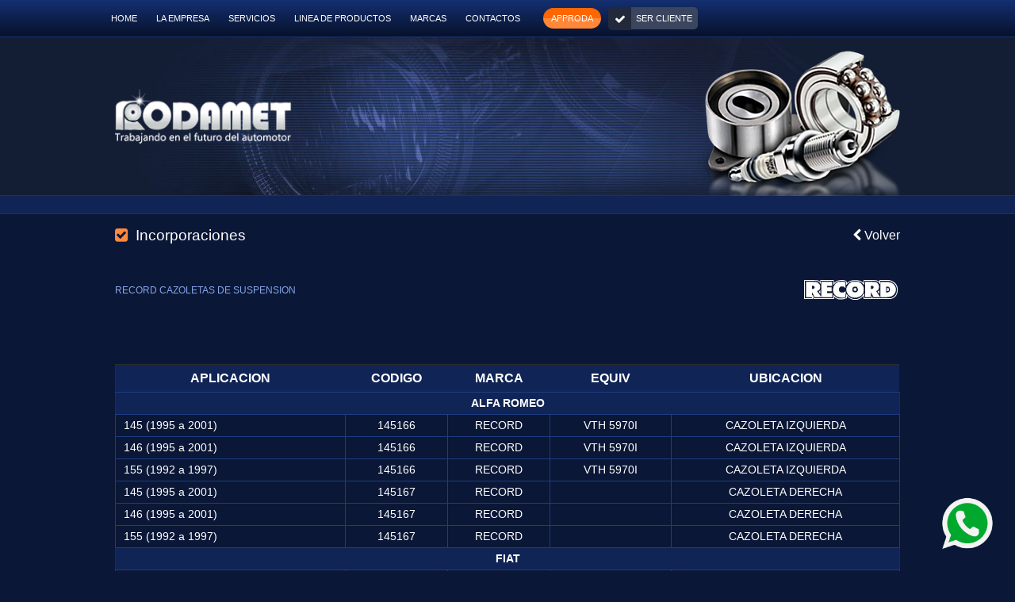

--- FILE ---
content_type: text/html; charset=UTF-8
request_url: https://www.rodamet.com/incorporaciones/record-cazoletas-de-suspension-2/
body_size: 10176
content:
<!DOCTYPE html>
<html lang="lang="es-AR"">
<head>
    <meta charset="UTF-8">
    <meta name="viewport" content="width=device-width, initial-scale=1.0">
    <link rel="pingback" href="https://www.rodamet.com/xmlrpc.php">
    
    <!-- Soporte wep app para ios -->
    <meta name="apple-mobile-web-app-capable" content="yes">
    <meta name="apple-mobile-web-app-tittle" content="Koffeetalks" >
    <link rel="apple-touch-icon"  href="https://www.rodamet.com/wp-content/themes/dmfusion/apple-touch-icon.jpg">

    <!-- Soporte wep app para android -->
    <meta name="mobile-web-aa-capable" content="yes">
    <meta name="theme-color" contant="#a61206">
    <meta name="application-name" content="Koffeetalks">
    <link rel="icon-" type="image/png" href="https://www.rodamet.com/wp-content/themes/dmfusion/icono.ong">

    <meta http-equiv="X-UA-Compatible" content="ie=edge">
    <title>RECORD CAZOLETAS DE SUSPENSION - Rodamet : Rodamet</title>

    <meta name='robots' content='index, follow, max-image-preview:large, max-snippet:-1, max-video-preview:-1' />

	<!-- This site is optimized with the Yoast SEO plugin v20.9 - https://yoast.com/wordpress/plugins/seo/ -->
	<title>RECORD CAZOLETAS DE SUSPENSION - Rodamet</title>
	<link rel="canonical" href="https://www.rodamet.com/incorporaciones/record-cazoletas-de-suspension-2/" />
	<meta property="og:locale" content="es_ES" />
	<meta property="og:type" content="article" />
	<meta property="og:title" content="RECORD CAZOLETAS DE SUSPENSION - Rodamet" />
	<meta property="og:url" content="https://www.rodamet.com/incorporaciones/record-cazoletas-de-suspension-2/" />
	<meta property="og:site_name" content="Rodamet" />
	<meta name="twitter:card" content="summary_large_image" />
	<script type="application/ld+json" class="yoast-schema-graph">{"@context":"https://schema.org","@graph":[{"@type":"WebPage","@id":"https://www.rodamet.com/incorporaciones/record-cazoletas-de-suspension-2/","url":"https://www.rodamet.com/incorporaciones/record-cazoletas-de-suspension-2/","name":"RECORD CAZOLETAS DE SUSPENSION - Rodamet","isPartOf":{"@id":"https://www.rodamet.com/#website"},"datePublished":"2024-10-03T14:51:44+00:00","dateModified":"2024-10-03T14:51:44+00:00","breadcrumb":{"@id":"https://www.rodamet.com/incorporaciones/record-cazoletas-de-suspension-2/#breadcrumb"},"inLanguage":"es-AR","potentialAction":[{"@type":"ReadAction","target":["https://www.rodamet.com/incorporaciones/record-cazoletas-de-suspension-2/"]}]},{"@type":"BreadcrumbList","@id":"https://www.rodamet.com/incorporaciones/record-cazoletas-de-suspension-2/#breadcrumb","itemListElement":[{"@type":"ListItem","position":1,"name":"Inicio","item":"https://www.rodamet.com/"},{"@type":"ListItem","position":2,"name":"Incorporaciones","item":"https://www.rodamet.com/incorporaciones/"},{"@type":"ListItem","position":3,"name":"RECORD CAZOLETAS DE SUSPENSION"}]},{"@type":"WebSite","@id":"https://www.rodamet.com/#website","url":"https://www.rodamet.com/","name":"Rodamet","description":"","publisher":{"@id":"https://www.rodamet.com/#organization"},"potentialAction":[{"@type":"SearchAction","target":{"@type":"EntryPoint","urlTemplate":"https://www.rodamet.com/?s={search_term_string}"},"query-input":"required name=search_term_string"}],"inLanguage":"es-AR"},{"@type":"Organization","@id":"https://www.rodamet.com/#organization","name":"Rodamet","url":"https://www.rodamet.com/","logo":{"@type":"ImageObject","inLanguage":"es-AR","@id":"https://www.rodamet.com/#/schema/logo/image/","url":"https://www.rodamet.com/wp-content/uploads/2019/09/cropped-logo-1.png","contentUrl":"https://www.rodamet.com/wp-content/uploads/2019/09/cropped-logo-1.png","width":229,"height":71,"caption":"Rodamet"},"image":{"@id":"https://www.rodamet.com/#/schema/logo/image/"}}]}</script>
	<!-- / Yoast SEO plugin. -->


<link rel='dns-prefetch' href='//www.rodamet.com' />
<link rel='dns-prefetch' href='//cdnjs.cloudflare.com' />
<link rel='dns-prefetch' href='//www.googletagmanager.com' />
<link rel='dns-prefetch' href='//maxcdn.bootstrapcdn.com' />
<link rel='dns-prefetch' href='//fonts.googleapis.com' />
<script type="text/javascript">
window._wpemojiSettings = {"baseUrl":"https:\/\/s.w.org\/images\/core\/emoji\/14.0.0\/72x72\/","ext":".png","svgUrl":"https:\/\/s.w.org\/images\/core\/emoji\/14.0.0\/svg\/","svgExt":".svg","source":{"concatemoji":"https:\/\/www.rodamet.com\/wp-includes\/js\/wp-emoji-release.min.js?ver=6.2.8"}};
/*! This file is auto-generated */
!function(e,a,t){var n,r,o,i=a.createElement("canvas"),p=i.getContext&&i.getContext("2d");function s(e,t){p.clearRect(0,0,i.width,i.height),p.fillText(e,0,0);e=i.toDataURL();return p.clearRect(0,0,i.width,i.height),p.fillText(t,0,0),e===i.toDataURL()}function c(e){var t=a.createElement("script");t.src=e,t.defer=t.type="text/javascript",a.getElementsByTagName("head")[0].appendChild(t)}for(o=Array("flag","emoji"),t.supports={everything:!0,everythingExceptFlag:!0},r=0;r<o.length;r++)t.supports[o[r]]=function(e){if(p&&p.fillText)switch(p.textBaseline="top",p.font="600 32px Arial",e){case"flag":return s("\ud83c\udff3\ufe0f\u200d\u26a7\ufe0f","\ud83c\udff3\ufe0f\u200b\u26a7\ufe0f")?!1:!s("\ud83c\uddfa\ud83c\uddf3","\ud83c\uddfa\u200b\ud83c\uddf3")&&!s("\ud83c\udff4\udb40\udc67\udb40\udc62\udb40\udc65\udb40\udc6e\udb40\udc67\udb40\udc7f","\ud83c\udff4\u200b\udb40\udc67\u200b\udb40\udc62\u200b\udb40\udc65\u200b\udb40\udc6e\u200b\udb40\udc67\u200b\udb40\udc7f");case"emoji":return!s("\ud83e\udef1\ud83c\udffb\u200d\ud83e\udef2\ud83c\udfff","\ud83e\udef1\ud83c\udffb\u200b\ud83e\udef2\ud83c\udfff")}return!1}(o[r]),t.supports.everything=t.supports.everything&&t.supports[o[r]],"flag"!==o[r]&&(t.supports.everythingExceptFlag=t.supports.everythingExceptFlag&&t.supports[o[r]]);t.supports.everythingExceptFlag=t.supports.everythingExceptFlag&&!t.supports.flag,t.DOMReady=!1,t.readyCallback=function(){t.DOMReady=!0},t.supports.everything||(n=function(){t.readyCallback()},a.addEventListener?(a.addEventListener("DOMContentLoaded",n,!1),e.addEventListener("load",n,!1)):(e.attachEvent("onload",n),a.attachEvent("onreadystatechange",function(){"complete"===a.readyState&&t.readyCallback()})),(e=t.source||{}).concatemoji?c(e.concatemoji):e.wpemoji&&e.twemoji&&(c(e.twemoji),c(e.wpemoji)))}(window,document,window._wpemojiSettings);
</script>
<style type="text/css">
img.wp-smiley,
img.emoji {
	display: inline !important;
	border: none !important;
	box-shadow: none !important;
	height: 1em !important;
	width: 1em !important;
	margin: 0 0.07em !important;
	vertical-align: -0.1em !important;
	background: none !important;
	padding: 0 !important;
}
</style>
	<link rel='stylesheet' id='sbr_styles-css' href='https://www.rodamet.com/wp-content/plugins/reviews-feed/assets/css/sbr-styles.css?ver=1.1.1' type='text/css' media='all' />
<link rel='stylesheet' id='sbi_styles-css' href='https://www.rodamet.com/wp-content/plugins/instagram-feed/css/sbi-styles.min.css?ver=6.10.0' type='text/css' media='all' />
<link rel='stylesheet' id='wp-block-library-css' href='https://www.rodamet.com/wp-includes/css/dist/block-library/style.min.css?ver=6.2.8' type='text/css' media='all' />
<link rel='stylesheet' id='classic-theme-styles-css' href='https://www.rodamet.com/wp-includes/css/classic-themes.min.css?ver=6.2.8' type='text/css' media='all' />
<style id='global-styles-inline-css' type='text/css'>
body{--wp--preset--color--black: #000000;--wp--preset--color--cyan-bluish-gray: #abb8c3;--wp--preset--color--white: #ffffff;--wp--preset--color--pale-pink: #f78da7;--wp--preset--color--vivid-red: #cf2e2e;--wp--preset--color--luminous-vivid-orange: #ff6900;--wp--preset--color--luminous-vivid-amber: #fcb900;--wp--preset--color--light-green-cyan: #7bdcb5;--wp--preset--color--vivid-green-cyan: #00d084;--wp--preset--color--pale-cyan-blue: #8ed1fc;--wp--preset--color--vivid-cyan-blue: #0693e3;--wp--preset--color--vivid-purple: #9b51e0;--wp--preset--gradient--vivid-cyan-blue-to-vivid-purple: linear-gradient(135deg,rgba(6,147,227,1) 0%,rgb(155,81,224) 100%);--wp--preset--gradient--light-green-cyan-to-vivid-green-cyan: linear-gradient(135deg,rgb(122,220,180) 0%,rgb(0,208,130) 100%);--wp--preset--gradient--luminous-vivid-amber-to-luminous-vivid-orange: linear-gradient(135deg,rgba(252,185,0,1) 0%,rgba(255,105,0,1) 100%);--wp--preset--gradient--luminous-vivid-orange-to-vivid-red: linear-gradient(135deg,rgba(255,105,0,1) 0%,rgb(207,46,46) 100%);--wp--preset--gradient--very-light-gray-to-cyan-bluish-gray: linear-gradient(135deg,rgb(238,238,238) 0%,rgb(169,184,195) 100%);--wp--preset--gradient--cool-to-warm-spectrum: linear-gradient(135deg,rgb(74,234,220) 0%,rgb(151,120,209) 20%,rgb(207,42,186) 40%,rgb(238,44,130) 60%,rgb(251,105,98) 80%,rgb(254,248,76) 100%);--wp--preset--gradient--blush-light-purple: linear-gradient(135deg,rgb(255,206,236) 0%,rgb(152,150,240) 100%);--wp--preset--gradient--blush-bordeaux: linear-gradient(135deg,rgb(254,205,165) 0%,rgb(254,45,45) 50%,rgb(107,0,62) 100%);--wp--preset--gradient--luminous-dusk: linear-gradient(135deg,rgb(255,203,112) 0%,rgb(199,81,192) 50%,rgb(65,88,208) 100%);--wp--preset--gradient--pale-ocean: linear-gradient(135deg,rgb(255,245,203) 0%,rgb(182,227,212) 50%,rgb(51,167,181) 100%);--wp--preset--gradient--electric-grass: linear-gradient(135deg,rgb(202,248,128) 0%,rgb(113,206,126) 100%);--wp--preset--gradient--midnight: linear-gradient(135deg,rgb(2,3,129) 0%,rgb(40,116,252) 100%);--wp--preset--duotone--dark-grayscale: url('#wp-duotone-dark-grayscale');--wp--preset--duotone--grayscale: url('#wp-duotone-grayscale');--wp--preset--duotone--purple-yellow: url('#wp-duotone-purple-yellow');--wp--preset--duotone--blue-red: url('#wp-duotone-blue-red');--wp--preset--duotone--midnight: url('#wp-duotone-midnight');--wp--preset--duotone--magenta-yellow: url('#wp-duotone-magenta-yellow');--wp--preset--duotone--purple-green: url('#wp-duotone-purple-green');--wp--preset--duotone--blue-orange: url('#wp-duotone-blue-orange');--wp--preset--font-size--small: 13px;--wp--preset--font-size--medium: 20px;--wp--preset--font-size--large: 36px;--wp--preset--font-size--x-large: 42px;--wp--preset--spacing--20: 0.44rem;--wp--preset--spacing--30: 0.67rem;--wp--preset--spacing--40: 1rem;--wp--preset--spacing--50: 1.5rem;--wp--preset--spacing--60: 2.25rem;--wp--preset--spacing--70: 3.38rem;--wp--preset--spacing--80: 5.06rem;--wp--preset--shadow--natural: 6px 6px 9px rgba(0, 0, 0, 0.2);--wp--preset--shadow--deep: 12px 12px 50px rgba(0, 0, 0, 0.4);--wp--preset--shadow--sharp: 6px 6px 0px rgba(0, 0, 0, 0.2);--wp--preset--shadow--outlined: 6px 6px 0px -3px rgba(255, 255, 255, 1), 6px 6px rgba(0, 0, 0, 1);--wp--preset--shadow--crisp: 6px 6px 0px rgba(0, 0, 0, 1);}:where(.is-layout-flex){gap: 0.5em;}body .is-layout-flow > .alignleft{float: left;margin-inline-start: 0;margin-inline-end: 2em;}body .is-layout-flow > .alignright{float: right;margin-inline-start: 2em;margin-inline-end: 0;}body .is-layout-flow > .aligncenter{margin-left: auto !important;margin-right: auto !important;}body .is-layout-constrained > .alignleft{float: left;margin-inline-start: 0;margin-inline-end: 2em;}body .is-layout-constrained > .alignright{float: right;margin-inline-start: 2em;margin-inline-end: 0;}body .is-layout-constrained > .aligncenter{margin-left: auto !important;margin-right: auto !important;}body .is-layout-constrained > :where(:not(.alignleft):not(.alignright):not(.alignfull)){max-width: var(--wp--style--global--content-size);margin-left: auto !important;margin-right: auto !important;}body .is-layout-constrained > .alignwide{max-width: var(--wp--style--global--wide-size);}body .is-layout-flex{display: flex;}body .is-layout-flex{flex-wrap: wrap;align-items: center;}body .is-layout-flex > *{margin: 0;}:where(.wp-block-columns.is-layout-flex){gap: 2em;}.has-black-color{color: var(--wp--preset--color--black) !important;}.has-cyan-bluish-gray-color{color: var(--wp--preset--color--cyan-bluish-gray) !important;}.has-white-color{color: var(--wp--preset--color--white) !important;}.has-pale-pink-color{color: var(--wp--preset--color--pale-pink) !important;}.has-vivid-red-color{color: var(--wp--preset--color--vivid-red) !important;}.has-luminous-vivid-orange-color{color: var(--wp--preset--color--luminous-vivid-orange) !important;}.has-luminous-vivid-amber-color{color: var(--wp--preset--color--luminous-vivid-amber) !important;}.has-light-green-cyan-color{color: var(--wp--preset--color--light-green-cyan) !important;}.has-vivid-green-cyan-color{color: var(--wp--preset--color--vivid-green-cyan) !important;}.has-pale-cyan-blue-color{color: var(--wp--preset--color--pale-cyan-blue) !important;}.has-vivid-cyan-blue-color{color: var(--wp--preset--color--vivid-cyan-blue) !important;}.has-vivid-purple-color{color: var(--wp--preset--color--vivid-purple) !important;}.has-black-background-color{background-color: var(--wp--preset--color--black) !important;}.has-cyan-bluish-gray-background-color{background-color: var(--wp--preset--color--cyan-bluish-gray) !important;}.has-white-background-color{background-color: var(--wp--preset--color--white) !important;}.has-pale-pink-background-color{background-color: var(--wp--preset--color--pale-pink) !important;}.has-vivid-red-background-color{background-color: var(--wp--preset--color--vivid-red) !important;}.has-luminous-vivid-orange-background-color{background-color: var(--wp--preset--color--luminous-vivid-orange) !important;}.has-luminous-vivid-amber-background-color{background-color: var(--wp--preset--color--luminous-vivid-amber) !important;}.has-light-green-cyan-background-color{background-color: var(--wp--preset--color--light-green-cyan) !important;}.has-vivid-green-cyan-background-color{background-color: var(--wp--preset--color--vivid-green-cyan) !important;}.has-pale-cyan-blue-background-color{background-color: var(--wp--preset--color--pale-cyan-blue) !important;}.has-vivid-cyan-blue-background-color{background-color: var(--wp--preset--color--vivid-cyan-blue) !important;}.has-vivid-purple-background-color{background-color: var(--wp--preset--color--vivid-purple) !important;}.has-black-border-color{border-color: var(--wp--preset--color--black) !important;}.has-cyan-bluish-gray-border-color{border-color: var(--wp--preset--color--cyan-bluish-gray) !important;}.has-white-border-color{border-color: var(--wp--preset--color--white) !important;}.has-pale-pink-border-color{border-color: var(--wp--preset--color--pale-pink) !important;}.has-vivid-red-border-color{border-color: var(--wp--preset--color--vivid-red) !important;}.has-luminous-vivid-orange-border-color{border-color: var(--wp--preset--color--luminous-vivid-orange) !important;}.has-luminous-vivid-amber-border-color{border-color: var(--wp--preset--color--luminous-vivid-amber) !important;}.has-light-green-cyan-border-color{border-color: var(--wp--preset--color--light-green-cyan) !important;}.has-vivid-green-cyan-border-color{border-color: var(--wp--preset--color--vivid-green-cyan) !important;}.has-pale-cyan-blue-border-color{border-color: var(--wp--preset--color--pale-cyan-blue) !important;}.has-vivid-cyan-blue-border-color{border-color: var(--wp--preset--color--vivid-cyan-blue) !important;}.has-vivid-purple-border-color{border-color: var(--wp--preset--color--vivid-purple) !important;}.has-vivid-cyan-blue-to-vivid-purple-gradient-background{background: var(--wp--preset--gradient--vivid-cyan-blue-to-vivid-purple) !important;}.has-light-green-cyan-to-vivid-green-cyan-gradient-background{background: var(--wp--preset--gradient--light-green-cyan-to-vivid-green-cyan) !important;}.has-luminous-vivid-amber-to-luminous-vivid-orange-gradient-background{background: var(--wp--preset--gradient--luminous-vivid-amber-to-luminous-vivid-orange) !important;}.has-luminous-vivid-orange-to-vivid-red-gradient-background{background: var(--wp--preset--gradient--luminous-vivid-orange-to-vivid-red) !important;}.has-very-light-gray-to-cyan-bluish-gray-gradient-background{background: var(--wp--preset--gradient--very-light-gray-to-cyan-bluish-gray) !important;}.has-cool-to-warm-spectrum-gradient-background{background: var(--wp--preset--gradient--cool-to-warm-spectrum) !important;}.has-blush-light-purple-gradient-background{background: var(--wp--preset--gradient--blush-light-purple) !important;}.has-blush-bordeaux-gradient-background{background: var(--wp--preset--gradient--blush-bordeaux) !important;}.has-luminous-dusk-gradient-background{background: var(--wp--preset--gradient--luminous-dusk) !important;}.has-pale-ocean-gradient-background{background: var(--wp--preset--gradient--pale-ocean) !important;}.has-electric-grass-gradient-background{background: var(--wp--preset--gradient--electric-grass) !important;}.has-midnight-gradient-background{background: var(--wp--preset--gradient--midnight) !important;}.has-small-font-size{font-size: var(--wp--preset--font-size--small) !important;}.has-medium-font-size{font-size: var(--wp--preset--font-size--medium) !important;}.has-large-font-size{font-size: var(--wp--preset--font-size--large) !important;}.has-x-large-font-size{font-size: var(--wp--preset--font-size--x-large) !important;}
.wp-block-navigation a:where(:not(.wp-element-button)){color: inherit;}
:where(.wp-block-columns.is-layout-flex){gap: 2em;}
.wp-block-pullquote{font-size: 1.5em;line-height: 1.6;}
</style>
<link rel='stylesheet' id='contact-form-7-css' href='https://www.rodamet.com/wp-content/plugins/contact-form-7/includes/css/styles.css?ver=5.7.7' type='text/css' media='all' />
<link rel='stylesheet' id='ctf_styles-css' href='https://www.rodamet.com/wp-content/plugins/custom-twitter-feeds/css/ctf-styles.min.css?ver=2.3.1' type='text/css' media='all' />
<link rel='stylesheet' id='cff-css' href='https://www.rodamet.com/wp-content/plugins/custom-facebook-feed/assets/css/cff-style.min.css?ver=4.3.4' type='text/css' media='all' />
<link rel='stylesheet' id='sb-font-awesome-css' href='https://maxcdn.bootstrapcdn.com/font-awesome/4.7.0/css/font-awesome.min.css?ver=6.2.8' type='text/css' media='all' />
<link rel='stylesheet' id='normalize-styles-css' href='https://cdnjs.cloudflare.com/ajax/libs/normalize/7.0.0/normalize.min.css?ver=7.0.0' type='text/css' media='all' />
<link rel='stylesheet' id='fonts-css' href='https://fonts.googleapis.com/css?family=Cormorant+Garamond%3A300%2C300i%2C400%2C400i%2C500%2C500i%2C600%2C600i%2C700%2C700i&#038;display=swap&#038;subset=latin-ext&#038;ver=1.0.0' type='text/css' media='all' />
<link rel='stylesheet' id='fontawesome-css' href='https://www.rodamet.com/wp-content/themes/dmfusion/assets/fonts/font-awesome.min.css?ver=4.7.0' type='text/css' media='all' />
<link rel='stylesheet' id='bootstrap-css' href='https://www.rodamet.com/wp-content/themes/dmfusion/assets/dist/css/bootstrap.min.css?ver=1.0' type='text/css' media='all' />
<link rel='stylesheet' id='style-css' href='https://www.rodamet.com/wp-content/themes/dmfusion/assets/dist/css/application.min.css?ver=1.1.1' type='text/css' media='all' />
<link rel='stylesheet' id='dflip-icons-style-css' href='https://www.rodamet.com/wp-content/plugins/3d-flipbook-dflip-lite/assets/css/themify-icons.min.css?ver=1.7.35' type='text/css' media='all' />
<link rel='stylesheet' id='dflip-style-css' href='https://www.rodamet.com/wp-content/plugins/3d-flipbook-dflip-lite/assets/css/dflip.min.css?ver=1.7.35' type='text/css' media='all' />
<script type='text/javascript' src='https://www.rodamet.com/wp-includes/js/jquery/jquery.min.js?ver=3.6.4' id='jquery-core-js'></script>
<script type='text/javascript' src='https://www.rodamet.com/wp-includes/js/jquery/jquery-migrate.min.js?ver=3.4.0' id='jquery-migrate-js'></script>

<!-- Google tag (gtag.js) snippet added by Site Kit -->
<!-- Google Analytics snippet added by Site Kit -->
<script type='text/javascript' src='https://www.googletagmanager.com/gtag/js?id=G-VFQM4F96RL' id='google_gtagjs-js' async></script>
<script type='text/javascript' id='google_gtagjs-js-after'>
window.dataLayer = window.dataLayer || [];function gtag(){dataLayer.push(arguments);}
gtag("set","linker",{"domains":["www.rodamet.com"]});
gtag("js", new Date());
gtag("set", "developer_id.dZTNiMT", true);
gtag("config", "G-VFQM4F96RL");
</script>
<link rel="https://api.w.org/" href="https://www.rodamet.com/wp-json/" /><link rel="EditURI" type="application/rsd+xml" title="RSD" href="https://www.rodamet.com/xmlrpc.php?rsd" />
<link rel="wlwmanifest" type="application/wlwmanifest+xml" href="https://www.rodamet.com/wp-includes/wlwmanifest.xml" />
<meta name="generator" content="WordPress 6.2.8" />
<link rel='shortlink' href='https://www.rodamet.com/?p=11588' />
<link rel="alternate" type="application/json+oembed" href="https://www.rodamet.com/wp-json/oembed/1.0/embed?url=https%3A%2F%2Fwww.rodamet.com%2Fincorporaciones%2Frecord-cazoletas-de-suspension-2%2F" />
<link rel="alternate" type="text/xml+oembed" href="https://www.rodamet.com/wp-json/oembed/1.0/embed?url=https%3A%2F%2Fwww.rodamet.com%2Fincorporaciones%2Frecord-cazoletas-de-suspension-2%2F&#038;format=xml" />
<meta name="generator" content="Site Kit by Google 1.167.0" />		<script>
			document.documentElement.className = document.documentElement.className.replace( 'no-js', 'js' );
		</script>
				<style>
			.no-js img.lazyload { display: none; }
			figure.wp-block-image img.lazyloading { min-width: 150px; }
							.lazyload, .lazyloading { opacity: 0; }
				.lazyloaded {
					opacity: 1;
					transition: opacity 400ms;
					transition-delay: 0ms;
				}
					</style>
		<script data-cfasync="false"> var dFlipLocation = "https://www.rodamet.com/wp-content/plugins/3d-flipbook-dflip-lite/assets/"; var dFlipWPGlobal = {"text":{"toggleSound":"Turn on\/off Sound","toggleThumbnails":"Toggle Thumbnails","toggleOutline":"Toggle Outline\/Bookmark","previousPage":"Previous Page","nextPage":"Next Page","toggleFullscreen":"Toggle Fullscreen","zoomIn":"Zoom In","zoomOut":"Zoom Out","toggleHelp":"Toggle Help","singlePageMode":"Single Page Mode","doublePageMode":"Double Page Mode","downloadPDFFile":"Download PDF File","gotoFirstPage":"Goto First Page","gotoLastPage":"Goto Last Page","share":"Share","mailSubject":"I wanted you to see this FlipBook","mailBody":"Check out this site {{url}}","loading":"DearFlip: Loading "},"moreControls":"download,pageMode,startPage,endPage,sound","hideControls":"","scrollWheel":"true","backgroundColor":"#777","backgroundImage":"","height":"auto","paddingLeft":"20","paddingRight":"20","controlsPosition":"bottom","duration":800,"soundEnable":"true","enableDownload":"true","enableAnnotation":"false","enableAnalytics":"false","webgl":"true","hard":"none","maxTextureSize":"1600","rangeChunkSize":"524288","zoomRatio":1.5,"stiffness":3,"pageMode":"0","singlePageMode":"0","pageSize":"0","autoPlay":"false","autoPlayDuration":5000,"autoPlayStart":"false","linkTarget":"2","sharePrefix":"dearflip-"};</script><style type="text/css">.recentcomments a{display:inline !important;padding:0 !important;margin:0 !important;}</style><!-- Google tag (gtag.js) -->
<script async src="https://www.googletagmanager.com/gtag/js?id=G-GK2N0JQCTB"></script>
<script>
  window.dataLayer = window.dataLayer || [];
  function gtag(){dataLayer.push(arguments);}
  gtag('js', new Date());

  gtag('config', 'G-GK2N0JQCTB');
</script>

<!-- Meta Pixel Code -->
<script>
!function(f,b,e,v,n,t,s)
{if(f.fbq)return;n=f.fbq=function(){n.callMethod?
n.callMethod.apply(n,arguments):n.queue.push(arguments)};
if(!f._fbq)f._fbq=n;n.push=n;n.loaded=!0;n.version='2.0';
n.queue=[];t=b.createElement(e);t.async=!0;
t.src=v;s=b.getElementsByTagName(e)[0];
s.parentNode.insertBefore(t,s)}(window, document,'script',
'https://connect.facebook.net/en_US/fbevents.js');
fbq('init', '793691619166352');
fbq('track', 'PageView');
</script>
<noscript><img height="1" width="1" style="display:none"
src="https://www.facebook.com/tr?id=793691619166352&ev=PageView&noscript=1"
/></noscript>
<!-- End Meta Pixel Code --><link rel="icon" href="https://www.rodamet.com/wp-content/uploads/2019/09/cropped-favicon-1-32x32.png" sizes="32x32" />
<link rel="icon" href="https://www.rodamet.com/wp-content/uploads/2019/09/cropped-favicon-1-192x192.png" sizes="192x192" />
<link rel="apple-touch-icon" href="https://www.rodamet.com/wp-content/uploads/2019/09/cropped-favicon-1-180x180.png" />
<meta name="msapplication-TileImage" content="https://www.rodamet.com/wp-content/uploads/2019/09/cropped-favicon-1-270x270.png" />
		<style type="text/css" id="wp-custom-css">
			/*
.insta-gallery-button{
	display: none !important;
}
*/		</style>
		</head>
<body data-rsssl=1 class="incorporaciones-template-default single single-incorporaciones postid-11588 wp-custom-logo">
	    
    
    <div id="top-bar" class="off">
        <div class="container">

        </div>
    </div>
	<header class="header">
      <div class="cont-menu">
    <div class="container">
        <div class="row">            
            <div class="mobile-menu">
                <a href="#" class="icon-mobile">										
                    <svg version="1.1" id="Capa_1" xmlns="http://www.w3.org/2000/svg" xmlns:xlink="http://www.w3.org/1999/xlink" x="0px" y="0px"
                        viewBox="0 0 17 18" style="enable-background:new 0 0 17 18;" xml:space="preserve">
                        <rect y="7.8" class="st0" width="17" height="2.5"/>
                        <rect y="1.3" class="st0" width="17" height="2.5"/>
                        <rect y="14.3" class="st0" width="17" height="2.5"/>
                    </svg>
                </a>                    
            </div>                    
            <div class="menu-principal">
                <img id="close-menu"  data-src="https://www.rodamet.com/wp-content/themes/dmfusion/assets/images/close-menu.png" class="close-menu lazyload" src="[data-uri]" /><noscript><img id="close-menu" class="close-menu" src="https://www.rodamet.com/wp-content/themes/dmfusion/assets/images/close-menu.png" /></noscript>   
                <nav class="menu-principal-ul"><ul id="menu-menu-principal" class="menu"><li id="menu-item-17" class="menu-item menu-item-type-post_type menu-item-object-page menu-item-home menu-item-17"><a href="https://www.rodamet.com/"><span class="">Home</span></a></li>
<li id="menu-item-16" class="menu-item menu-item-type-post_type menu-item-object-page menu-item-16"><a href="https://www.rodamet.com/la-empresa/"><span class="">La empresa</span></a></li>
<li id="menu-item-45" class="menu-item menu-item-type-post_type menu-item-object-page menu-item-45"><a href="https://www.rodamet.com/servicios/"><span class="">Servicios</span></a></li>
<li id="menu-item-62" class="menu-item menu-item-type-post_type menu-item-object-page menu-item-has-children menu-item-62"><a href="https://www.rodamet.com/lista-de-productos/"><span class="">Linea de productos</span></a>
<ul class="sub-menu">
	<li id="menu-item-879" class="menu-item menu-item-type-post_type menu-item-object-page menu-item-879"><a href="https://www.rodamet.com/ofertas/"><span class="">ofertas</span></a></li>
	<li id="menu-item-65" class="menu-item menu-item-type-post_type menu-item-object-page menu-item-65"><a href="https://www.rodamet.com/novedades/"><span class="">Novedades</span></a></li>
	<li id="menu-item-898" class="menu-item menu-item-type-post_type menu-item-object-page menu-item-898"><a href="https://www.rodamet.com/lista-de-incorporaciones/"><span class="">incorporaciones</span></a></li>
	<li id="menu-item-129" class="menu-item menu-item-type-post_type menu-item-object-page menu-item-129"><a href="https://www.rodamet.com/informacion-tecnica/"><span class="">Información Técnica</span></a></li>
</ul>
</li>
<li id="menu-item-203" class="menu-item menu-item-type-post_type menu-item-object-page menu-item-203"><a href="https://www.rodamet.com/marcas/"><span class="">Marcas</span></a></li>
<li id="menu-item-328" class="menu-item menu-item-type-post_type menu-item-object-page menu-item-328"><a href="https://www.rodamet.com/contactos/"><span class="">Contactos</span></a></li>
<li id="menu-item-18" class="btn-clientes menu-item menu-item-type-custom menu-item-object-custom menu-item-18"><a target="_blank" rel="noopener" href="https://catalogo.rodamet.com/login"><span class="">AppRoda</span></a></li>
<li id="menu-item-3702" class="ser-cliente-menu-item menu-item menu-item-type-post_type menu-item-object-page menu-item-3702"><a href="https://www.rodamet.com/ser-cliente/"><span class="">Ser cliente</span></a></li>
</ul></nav>            </div>
        </div> 
    </div>
</div>
<div id="header_1">        
    <div class="container">        
        <div class="row ">               
            <div class="col-12 col-md-6">
                <div class="logo">
                    <a href="https://www.rodamet.com/">
                        <a href="https://www.rodamet.com/" class="custom-logo-link" rel="home"><img width="229" height="71"   alt="Rodamet" decoding="async" data-src="https://www.rodamet.com/wp-content/uploads/2019/09/cropped-logo-1.png" class="custom-logo lazyload" src="[data-uri]" /><noscript><img width="229" height="71" src="https://www.rodamet.com/wp-content/uploads/2019/09/cropped-logo-1.png" class="custom-logo" alt="Rodamet" decoding="async" /></noscript></a>                    </a>
                </div>   					                             
            </div> 
            <div class="col-12 col-md-6">
                <div id="animacion-header">
                    <img  id="gif1"  alt="" data-src="https://www.rodamet.com/wp-content/themes/dmfusion/assets/images/gif1.png" class="bottom p-gif lazyload" src="[data-uri]"><noscript><img class="bottom p-gif" id="gif1" src="https://www.rodamet.com/wp-content/themes/dmfusion/assets/images/gif1.png" alt=""></noscript>
                    <img  id="gif2"  alt="" data-src="https://www.rodamet.com/wp-content/themes/dmfusion/assets/images/gif2.png" class="top p-gif lazyload" src="[data-uri]"><noscript><img class="top p-gif" id="gif2" src="https://www.rodamet.com/wp-content/themes/dmfusion/assets/images/gif2.png" alt=""></noscript>
                </div>
            </div>       		             			            
        </div>   
    </div>  
</div>   
<div class="divisor"></div>             
      
    </header>
	
    
   

<section>
  <article>
    <div class="container">
      <div class="row">
        <div class="col-12 cont-header">
          <h3><i class="fa fa-check-square" aria-hidden="true"></i> Incorporaciones</h3>
          <a href="javascript:history.back()"> <i class="fa fa-chevron-left" aria-hidden="true"></i> Volver</a>
        </div>
      </div>
              <div class="row">
          <div class="col-12 cont-header">
                        <p><span class="text-azul">RECORD CAZOLETAS DE SUSPENSION</span></p>

            <img   alt=""  data-src="https://www.rodamet.com/wp-content/uploads/our_brands/record.jpg" class="img-fluid lazyload" src="[data-uri]"><noscript><img class="img-fluid" src="https://www.rodamet.com/wp-content/uploads/our_brands/record.jpg" alt="" ></noscript>
                      </div>
        </div>
        <div class="row">
          <div class="col-12">
            <p></p>
          </div>
        </div>
        <div class="row">
          <div class="col-12">
            <p></p>
          </div>
        </div>
        <div class="row mt-3">
          <div class="col-12">
            <div class="tablas-incorporaciones">
              <table border="1"><tr class="el_titulo"><th align="center">APLICACION</th><th align="center">CODIGO</th><th align="center">MARCA</th><th align="center">EQUIV</th><th align="center">UBICACION</th></tr><tr><td align="center" class="el_titulo" colspan="10">ALFA ROMEO</td></tr><tr><td class="left">145 (1995 a 2001)</td><td>145166</td><td>RECORD  </td><td>VTH 5970I  </td><td>CAZOLETA IZQUIERDA</td></tr><tr><td class="left">146 (1995 a 2001)</td><td>145166</td><td>RECORD  </td><td>VTH 5970I  </td><td>CAZOLETA IZQUIERDA</td></tr><tr><td class="left">155 (1992 a 1997)</td><td>145166</td><td>RECORD  </td><td>VTH 5970I  </td><td>CAZOLETA IZQUIERDA</td></tr><tr><td class="left">145 (1995 a 2001)</td><td>145167</td><td>RECORD  </td><td>  </td><td>CAZOLETA DERECHA</td></tr><tr><td class="left">146 (1995 a 2001)</td><td>145167</td><td>RECORD  </td><td>  </td><td>CAZOLETA DERECHA</td></tr><tr><td class="left">155 (1992 a 1997)</td><td>145167</td><td>RECORD  </td><td>  </td><td>CAZOLETA DERECHA</td></tr><tr><td align="center" class="el_titulo" colspan="10">FIAT</td></tr><tr><td class="left">BRAVA (1996 a 2001)</td><td>145166</td><td>RECORD  </td><td>VTH 5970I  </td><td>CAZOLETA IZQUIERDA</td></tr><tr><td class="left">BRAVO (1998 a 2001)</td><td>145166</td><td>RECORD  </td><td>VTH 5970I  </td><td>CAZOLETA IZQUIERDA</td></tr><tr><td class="left">COUPE (1993 a 1998)</td><td>145166</td><td>RECORD  </td><td>VTH 5970I  </td><td>CAZOLETA IZQUIERDA</td></tr><tr><td class="left">TEMPRA (1992 a 1998)</td><td>145166</td><td>RECORD  </td><td>VTH 5970I  </td><td>CAZOLETA IZQUIERDA</td></tr><tr><td class="left">TIPO (1989 a 1995)</td><td>145166</td><td>RECORD  </td><td>VTH 5970I  </td><td>CAZOLETA IZQUIERDA</td></tr><tr><td class="left">BRAVA (1996 a 2001)</td><td>145167</td><td>RECORD  </td><td>  </td><td>CAZOLETA DERECHA</td></tr><tr><td class="left">BRAVO (1998 a 2001)</td><td>145167</td><td>RECORD  </td><td>  </td><td>CAZOLETA DERECHA</td></tr><tr><td class="left">COUPE (1993 a 1998)</td><td>145167</td><td>RECORD  </td><td>  </td><td>CAZOLETA DERECHA</td></tr><tr><td class="left">TEMPRA (1992 a 1998)</td><td>145167</td><td>RECORD  </td><td>  </td><td>CAZOLETA DERECHA</td></tr><tr><td class="left">TIPO (1989 a 1995)</td><td>145167</td><td>RECORD  </td><td>VTH 5970D  </td><td>CAZOLETA DERECHA</td></tr></table>            </div>
          </div>
        </div>

        <div class="row mt-5">
          <div class="col-12">
            <div class="row justify-content-md-center">
                              <div class="col-6 col-md-2 text-center">
                  <img   alt="" data-src="https://www.rodamet.com/wp-content/uploads/incorporaciones/145166.jpg" class="img-fluid lazyload" src="[data-uri]"><noscript><img class="img-fluid" src="https://www.rodamet.com/wp-content/uploads/incorporaciones/145166.jpg" alt=""></noscript>
                  <p>145166</p>
                </div>
                              <div class="col-6 col-md-2 text-center">
                  <img   alt="" data-src="https://www.rodamet.com/wp-content/uploads/incorporaciones/145167.jpg" class="img-fluid lazyload" src="[data-uri]"><noscript><img class="img-fluid" src="https://www.rodamet.com/wp-content/uploads/incorporaciones/145167.jpg" alt=""></noscript>
                  <p>145167</p>
                </div>
                          </div>
          </div>
        </div>

        <div class="row"></div>
        <div class="row mt-4">
          <div class="col-12 text-right">
            <p>*Fecha de Incorporación: 03-10-2024</p>
          </div>
          <div class="col-12 text-center">
                            <p>Descarga el siguiente documento para poder realizar tu pedido</p>
                <a href="https://www.rodamet.com/wp-content/uploads/incorporaciones/RECORD-CAZOLETAS.xls" target="_blank">
                  <img width="15" data-src="https://www.rodamet.com/wp-content/themes/dmfusion/assets/images/excel.png" class="lazyload" src="[data-uri]" /><noscript><img width="15" src="https://www.rodamet.com/wp-content/themes/dmfusion/assets/images/excel.png" /></noscript>
                  RECORD-CAZOLETAS.xls                </a>   
                            
          </div>
        </div>
          </div>
  </article>
</section>
    
    


    <section class="section-contactanos bg-secundary">
      <article>
        <div class="container">
          <div class="row">
                
                      </div>
        </div>
      </article>
    </section>
    <footer>
        <div class="cont-footer">
    <div class="container padding-footer">
        <div class="row">
            <div class="col-12 col-md-6">
                <p><span>Direccion: Manuel R. Trelles 2419 (C1416BSA) - Cdad. de Bs. As. Rep. Argentina</p>
                <p><span>Teléfono: 4016-0000 | 4583-8748 | 4584-6646/6127/7925</span></p>
                                 
                <p><span><i class="fa fa-envelope" aria-hidden="true"></i></span> <a href="mailto:info@rodamet.com">info@rodamet.com</a></p>
            </div>
            <div class="col-12  col-md-6 text-right">
                <!--menu redes sociales-->
                <div class="redes-sociales d-flex align-items-center justify-content-end">
                <span class="mr-3">Siganos en</span>
                    <nav>
                        <ul>
                                                                <li><a href="https://www.instagram.com/Rodametok/" target="_blank"></a></li>
                                                                            <li><a href="https://www.facebook.com/Rodamet/" target="_blank"></a></li>
                                        
                                                                
                            
                        </ul>
                    </nav>
                </div>
            </div>
        </div>            
    </div> 
</div>
<div class="copy">
    <div class="container">
        <div class="row">
            <div class="col-12 text-center">
                <p class="copyright">Copyright &copy; 2026 Rodamet S.A.C.I. - todos los derechos reservados.</p>                
            </div>
        </div>
    </div>
</div>   
  
              <a href="https://api.whatsapp.com/send?phone=5491159806235" target="_blank"><img   alt="" data-src="https://www.rodamet.com/wp-content/themes/dmfusion/assets/images/whatsapp.png" class="whats lazyload" src="[data-uri]"><noscript><img class="whats" src="https://www.rodamet.com/wp-content/themes/dmfusion/assets/images/whatsapp.png" alt=""></noscript></a>        
    </footer>       
    <!-- Custom Facebook Feed JS -->
<script type="text/javascript">var cffajaxurl = "https://www.rodamet.com/wp-admin/admin-ajax.php";
var cfflinkhashtags = "true";
</script>
<!-- YouTube Feeds JS -->
<script type="text/javascript">

</script>
<!-- Instagram Feed JS -->
<script type="text/javascript">
var sbiajaxurl = "https://www.rodamet.com/wp-admin/admin-ajax.php";
</script>
<script type='text/javascript' src='https://www.rodamet.com/wp-content/plugins/contact-form-7/includes/swv/js/index.js?ver=5.7.7' id='swv-js'></script>
<script type='text/javascript' id='contact-form-7-js-extra'>
/* <![CDATA[ */
var wpcf7 = {"api":{"root":"https:\/\/www.rodamet.com\/wp-json\/","namespace":"contact-form-7\/v1"}};
/* ]]> */
</script>
<script type='text/javascript' src='https://www.rodamet.com/wp-content/plugins/contact-form-7/includes/js/index.js?ver=5.7.7' id='contact-form-7-js'></script>
<script type='text/javascript' src='https://www.rodamet.com/wp-content/plugins/custom-facebook-feed/assets/js/cff-scripts.min.js?ver=4.3.4' id='cffscripts-js'></script>
<script type='text/javascript' src='https://cdnjs.cloudflare.com/ajax/libs/modernizr/2.8.3/modernizr.js?ver=2.8.3' id='modernizr-js'></script>
<script type='text/javascript' src='https://www.rodamet.com/wp-content/themes/dmfusion/assets/dist/js/bootstrap.min.js?ver=1.0' id='bootstrap-js'></script>
<script type='text/javascript' src='https://www.rodamet.com/wp-content/themes/dmfusion/assets/dist/js/sweetalert2.all.min.js?ver=1.0.1' id='sweetalerjs-js'></script>
<script type='text/javascript' src='https://www.rodamet.com/wp-content/themes/dmfusion/assets/dist/js/application.min.js?ver=1.0.7' id='scripts-js'></script>
<script type='text/javascript' src='https://www.rodamet.com/wp-content/plugins/3d-flipbook-dflip-lite/assets/js/dflip.min.js?ver=1.7.35' id='dflip-script-js'></script>
<script type='text/javascript' src='https://www.rodamet.com/wp-content/plugins/wp-smushit/app/assets/js/smush-lazy-load.min.js?ver=3.13.1' id='smush-lazy-load-js'></script>
  </body>
</html>

--- FILE ---
content_type: text/css
request_url: https://www.rodamet.com/wp-content/themes/dmfusion/assets/dist/css/application.min.css?ver=1.1.1
body_size: 11938
content:
@charset "UTF-8";.fluidbox,.swal2-popup:focus,.swal2-styled:focus{outline:0}button.datetime-local-datepicker-button:after{display:inline-block;content:"";width:0;height:0;border-style:solid;border-width:.4em .4em 0;border-color:#000 transparent transparent;margin:0 0 .2em .7em;vertical-align:middle}.csstransitions div.datetime-local-calendar-dialog.datetime-local-closed{-moz-transition:opacity .4s linear;-webkit-transition:opacity .4s linear;-o-transition:opacity .4s linear;-ms-transition:opacity .4s linear;transition:opacity .4s linear;opacity:0}.csstransitions div.datetime-local-calendar-dialog.datetime-local-open{-moz-transition:opacity .4s linear;-webkit-transition:opacity .4s linear;-o-transition:opacity .4s linear;-ms-transition:opacity .4s linear;transition:opacity .4s linear;opacity:1}div.datetime-local-spin-btn-container{display:inline-block;position:relative;vertical-align:bottom;margin:0;padding:0}div.datetime-local-spin-btn{-moz-box-sizing:border-box;-webkit-box-sizing:border-box;box-sizing:border-box;border:2px outset #CCC;background-color:#CCC;width:1.2em}div.datetime-local-spin-btn-up{-moz-border-radius:3px 3px 0 0;-webkit-border-radius:3px 3px 0 0;border-radius:3px 3px 0 0;border-bottom-width:1px}div.datetime-local-spin-btn-down{-moz-border-radius:0 0 3px 3px;-webkit-border-radius:0 0 3px 3px;border-radius:0 0 3px 3px;border-top-width:1px}div.datetime-local-spin-btn-down:before,div.datetime-local-spin-btn-up:before{content:"";width:0;height:0;border-style:solid;position:absolute;left:50%;margin:-.15em 0 0 -.3em;padding:0}div.datetime-local-spin-btn-up:before{border-width:0 .3em .3em;border-color:transparent transparent #000;top:25%}div.datetime-local-spin-btn-down:before{border-width:.3em .3em 0;border-color:#000 transparent transparent;top:75%}div.datetime-local-spin-btn:hover{cursor:pointer}div.datetime-local-spin-btn:active{border:2px inset #999;background-color:#999}div.datetime-local-spin-btn-up:active:before{border-color:transparent transparent #fff;top:26%;left:51%}div.datetime-local-spin-btn-down:active:before{border-color:#fff transparent transparent;top:76%;left:51%}.separador,.table td{border-bottom:1px dashed #133275}div.datetime-local-calendar-dialog{z-index:100}@-webkit-keyframes a{0%{-webkit-transform:translate(-50%,-50%) rotateX(0) rotateY(0);transform:translate(-50%,-50%) rotateX(0) rotateY(0)}50%{-webkit-transform:translate(-50%,-50%) rotateX(-180deg) rotateY(0);transform:translate(-50%,-50%) rotateX(-180deg) rotateY(0)}to{-webkit-transform:translate(-50%,-50%) rotateX(-180deg) rotateY(-180deg);transform:translate(-50%,-50%) rotateX(-180deg) rotateY(-180deg)}}@keyframes a{0%{-webkit-transform:translate(-50%,-50%) rotateX(0) rotateY(0);transform:translate(-50%,-50%) rotateX(0) rotateY(0)}50%{-webkit-transform:translate(-50%,-50%) rotateX(-180deg) rotateY(0);transform:translate(-50%,-50%) rotateX(-180deg) rotateY(0)}to{-webkit-transform:translate(-50%,-50%) rotateX(-180deg) rotateY(-180deg);transform:translate(-50%,-50%) rotateX(-180deg) rotateY(-180deg)}}.fluidbox__overlay{background-color:hsla(0,0%,100%,.85);cursor:pointer;cursor:zoom-out;opacity:0;pointer-events:none;position:fixed;top:-100%;left:0;bottom:-100%;right:0;-webkit-transition:all .5s ease-in-out;transition:all .5s ease-in-out}.fluidbox--opened .fluidbox__overlay{pointer-events:auto}.fluidbox__wrap{background-position:center center;background-size:cover;margin:0 auto;position:relative;-webkit-transition:all .5s ease-in-out;transition:all .5s ease-in-out}.fluidbox--closed .fluidbox__thumb,.fluidbox__thumb{-webkit-transition:opacity 0s ease-in-out 0s;transition:opacity 0s ease-in-out 0s}.fluidbox__ghost{background-size:100% 100%;background-position:center center;background-repeat:no-repeat;position:absolute;-webkit-transition:opacity 0s 0s,-webkit-transform .5s 0s;transition:opacity 0s 0s,-webkit-transform .5s 0s;transition:opacity 0s 0s,transform .5s 0s;transition:opacity 0s 0s,transform .5s 0s,-webkit-transform .5s 0s}.fluidbox--opened .fluidbox__ghost{cursor:pointer;cursor:zoom-out}.fluidbox--closed .fluidbox__ghost{-webkit-transition:opacity 0s .5s,-webkit-transform .5s 0s;transition:opacity 0s .5s,-webkit-transform .5s 0s;transition:opacity 0s .5s,transform .5s 0s;transition:opacity 0s .5s,transform .5s 0s,-webkit-transform .5s 0s}.fluidbox__loader{opacity:0;-webkit-perspective:200px;perspective:200px;pointer-events:none;position:absolute;top:0;left:0;bottom:0;right:0}.fluidbox__loader:before{background-color:hsla(0,0%,100%,.85);content:'';-webkit-transform-style:preserve-3d;transform-style:preserve-3d;position:absolute;top:50%;left:50%;width:20%;padding-bottom:20%;-webkit-transform:translate(-50%,-50%);transform:translate(-50%,-50%);-webkit-transition-property:-webkit-transform;transition-property:-webkit-transform;transition-property:transform;transition-property:transform,-webkit-transform;-webkit-transition-duration:.5s;transition-duration:.5s;-webkit-transition-delay:0s;transition-delay:0s}body,html{padding:0;margin:0}.fluidbox--loading .fluidbox__loader{opacity:1;-webkit-transition:opacity .5s ease-in-out .5s;transition:opacity .5s ease-in-out .5s}.btn-clientes a,.prev_next_buttons a,a{transition:1s all ease-in-out}.fluidbox--loading .fluidbox__loader:before{-webkit-animation:a 1s 0s infinite ease-in-out forwards;animation:a 1s 0s infinite ease-in-out forwards}body{position:relative;overflow-x:hidden;font-family:Arial,Helvetica,sans-serif;font-weight:400;background-color:#0A1736}.title{font-family:Arial,Helvetica,sans-serif;font-size:48px;font-weight:400;line-height:48px}.btn-clientes a,.inClients,.ver-mas-home{font-family:Arial}section article{margin:15px 0}section article h3{margin-bottom:5px;font-size:19px}section article h3 i{color:#fd893c;margin-right:5px}section article p a{color:#999}section article p a:hover{text-decoration:none}section article p img{max-width:100%;height:auto}.home section article{margin:50px 0 0}.center-center{display:flex;flex-direction:row;flex-wrap:nowrap;justify-content:center;align-items:center;align-content:stretch}.center-center p{text-transform:uppercase;color:#86A4E8;font-weight:700;margin-bottom:0}.center-center .marca-titulo{padding:20px 0}@media (min-width:992px){.container{width:1020px}}@media only screen and (max-width:768px){section article,section article.contactanos{margin:30px 0}section article.q-somos{margin:30px 0 0}.mb-mobile{margin-bottom:15px}}.h1,h1{font-size:3rem}.h2,h2{font-size:2.5rem}.h3,h3{font-size:2rem}.h4,h4{font-size:1.75rem}.h5,h5{font-size:1.5rem}.h6,h6,h6 a{font-size:19px}h1,h2{margin-bottom:20px}.h1,.h2,.h3,.h4,.h5,.h6,h1,h2,h3,h4,h5,h6,p{color:#fff}.text-azul,a:hover,thead tr th{color:#86A4E8}p{font-size:12px;line-height:1.5;margin-bottom:10px}@media only screen and (max-width:768px){.h1,h1{font-size:2.5rem}.h2,h2{font-size:2rem}.h3,h3{font-size:1.75rem}.h4,h4{font-size:1.5rem}.h5,h5{font-size:1.25rem}.h6,h6,p{font-size:1rem}}thead tr th{text-transform:uppercase;font-weight:400}.table td{padding:.25rem .75rem}a{font-size:1rem}a:hover{text-decoration:none}a,label,li,p span,th,tr,ul{color:#fff}.color-secondary{color:#86A4E8}.separador{margin:30px 0 15px}.inClients{width:100%;height:63px;display:block;border:1px solid #fd6407;border-top:.5px solid #fff;border-radius:5px;color:#fff;font-weight:700;text-align:left;padding-top:15px;padding-left:20px;font-size:20px;margin-bottom:25px;text-shadow:-1px 1px 0 rgba(0,0,0,.8);background:#fd893c;background:-moz-linear-gradient(top,#fd893c 0,#fd7811 34%,#fd7811 70%,#fd8d21 100%);filter:progid:DXImageTransform.Microsoft.gradient( startColorstr='#fd893c', endColorstr='#fd8d21', GradientType=0 )}.colunm-between,.cont-header,.paginador{display:flex;align-content:stretch}.inClients::after{font-family:FontAwesome;position:absolute;right:30px;content:'\f054';font-size:1.5rem;color:#fff;-webkit-font-smoothing:antialiased}.inClients:hover{text-decoration:none;color:#fff;background:#feaa51;background:-moz-linear-gradient(top,#feaa51 0,#fe7209 54%,#fe6602 100%);background:-webkit-linear-gradient(top,#feaa51 0,#fe7209 54%,#fe6602 100%);background:linear-gradient(to bottom,#feaa51 0,#fe7209 54%,#fe6602 100%);filter:progid:DXImageTransform.Microsoft.gradient( startColorstr='#feaa51', endColorstr='#fe6602', GradientType=0 )}.cont-header{width:100%;margin-bottom:15px;flex-direction:row;flex-wrap:nowrap;justify-content:space-between;align-items:center}.cont-header h3,.cont-header p{margin-bottom:0}.cont-header h3{font-size:19px}.cont-header h3 i{color:#fd893c;margin-right:5px}.contenidos-internas p img{margin:10px 0}.contenidos-internas img{margin:25px}.df-container{background-color:transparent!important}.paginador{flex-direction:row;flex-wrap:nowrap;justify-content:flex-end;align-items:center}.paginador a,.paginador span{width:auto;display:block;border:1px solid #86a4e8;padding:4px 10px;margin:0 5px 0 0;text-decoration:none}.paginador a{color:#86a4e8;background-color:#0a1736}.paginador span{background-color:#86a4e8!important;color:#0a1736!important}.scroll-img,header #header_1,header .divisor{border-bottom:1px solid #133275}.marquee a{width:120px;text-transform:uppercase;color:#86A4E8;font-weight:700;margin-bottom:0;padding:0 20px}.scroll-img{width:100%;height:62px;padding-top:2px;overflow:hidden;font-size:0;border-top:1px solid #133275}.scroll-img ul{width:700px;height:600px;margin:0}.scroll-img ul li{display:inline-block;text-align:center;margin:0 10px}.scroll-img ul li a{text-transform:uppercase;color:#3a5572;font-weight:700;margin-bottom:0;text-align:center}.scroll-img ul li a img{margin:0 10px}#demo5.scroll-img ul{width:1500px}.ver-mas-home{background:#fe8632;border-radius:5px;padding:4px 30px;color:#fff;font-size:16px;text-transform:uppercase;font-weight:700;position:absolute;right:15px;margin-top:0}header,header .divisor{position:relative;width:100%}.ver-mas-home:hover{color:#fff;opacity:.8}.insta-gallery-button{border-radius:5px!important;text-transform:uppercase;font-weight:700;font-size:16px!important}.colunm-between{flex-direction:column;flex-wrap:nowrap;justify-content:space-between;align-items:stretch}#top-bar{background-color:#000;padding:10px 0}.on{display:block}.off{display:none}header{top:0;z-index:9;background-color:#0A1736}header #header_1{width:100%;height:200px;background-color:#131e34;background-image:url(../../images/headerBack.jpg);background-position-x:center;background-repeat:no-repeat;display:flex;flex-direction:row;flex-wrap:nowrap;justify-content:center;align-items:center;align-content:stretch}header #header_1 .logo img{width:100%;max-width:223px;height:auto}header .divisor{height:23px;background:#051630;background:-moz-linear-gradient(top,#051630 0,#102456 2%,#102456 98%,#051630 100%);background:-webkit-gradient(left top,left bottom,color-stop(0,#051630),color-stop(2%,#102456),color-stop(98%,#102456),color-stop(100%,#051630));background:-webkit-linear-gradient(top,#051630 0,#102456 2%,#102456 98%,#051630 100%);background:-o-linear-gradient(top,#051630 0,#102456 2%,#102456 98%,#051630 100%);background:-ms-linear-gradient(top,#051630 0,#102456 2%,#102456 98%,#051630 100%);background:linear-gradient(to bottom,#051630 0,#102456 2%,#102456 98%,#051630 100%);filter:progid:DXImageTransform.Microsoft.gradient( startColorstr='#051630', endColorstr='#051630', GradientType=0 )}header .p-gif{position:absolute;top:0;right:0}header #animacion-header{position:absolute;right:0;top:-60px}header #animacion-header img.bottom{animation-name:gif2FadeInOut;animation-timing-function:ease-in-out;animation-iteration-count:infinite;animation-duration:4s;animation-direction:alternate}header #animacion-header img.top{animation-name:gif1FadeInOut;animation-timing-function:ease-in-out;animation-iteration-count:infinite;animation-duration:4s;animation-direction:alternate}@keyframes gif1FadeInOut{0%,45%{opacity:1}100%,55%{opacity:0}}@keyframes gif2FadeInOut{0%,45%{opacity:0}100%,55%{opacity:1}}@media only screen and (min-width:768px){.cont-menu.sticky{background-color:#0A1736;padding:10px 0;width:100%;position:fixed;top:0;-webkit-transition-duration:.5s;transition-duration:.5s;z-index:9}.cont-menu.sticky #header_1 .menu .mobile-menu a svg{fill:#000}.cont-menu.sticky #header_1 .logo{position:relative;z-index:9;width:223px}}@media only screen and (max-width:768px){header #header_1{height:150px;justify-content:center}header #header_1 .logo{display:flex;flex-direction:row;justify-content:center}#animacion-header{display:none}}@-webkit-keyframes slideInDown{from{-webkit-transform:translate3d(0,-100%,0);transform:translate3d(0,-100%,0);visibility:visible}to{-webkit-transform:translate3d(0,0,0);transform:translate3d(0,0,0)}}@keyframes slideInDown{from{-webkit-transform:translate3d(0,-100%,0);transform:translate3d(0,-100%,0);visibility:visible}to{-webkit-transform:translate3d(0,0,0);transform:translate3d(0,0,0)}}.slideInDown{-webkit-animation-duration:.7s;animation-duration:.7s;-webkit-animation-name:slideInDown;animation-name:slideInDown}.cont-menu{width:100%}.cont-menu div.menu-principal,.cont-menu div.menu-principal .header-menu-mobile{display:none}.cont-menu div.menu-principal ul{list-style:none;text-align:left;margin:0;padding:0;width:100%}.cont-menu div.menu-principal ul li a{display:block;font-size:11px;position:relative;padding:15px 10px;text-align:right;color:#fff;text-transform:uppercase}.cont-menu div.menu-principal ul li ul.sub-menu,.cont-menu div.menu-principal ul li ul.sub-menu li ul.sub-menu{display:none}.cont-menu div.menu-principal ul li:hover ul,.cont-menu div.menu-principal ul li:hover ul li:hover ul{display:block}.cont-menu div.menu-principal ul li.current_page_item a{color:orange}@media only screen and (min-width:767px){.cont-menu div.menu-principal ul li{display:inline-block;position:relative}.cont-menu div.menu-principal ul li ul{position:absolute;width:max-content;background:#143071;background:-moz-linear-gradient(top,#143071 0,#07112a 100%);background:-webkit-gradient(left top,left bottom,color-stop(0,#143071),color-stop(100%,#07112a));background:-webkit-linear-gradient(top,#143071 0,#07112a 100%);background:-o-linear-gradient(top,#143071 0,#07112a 100%);background:-ms-linear-gradient(top,#143071 0,#07112a 100%);background:linear-gradient(to bottom,#143071 0,#07112a 100%);filter:progid:DXImageTransform.Microsoft.gradient( startColorstr='#143071', endColorstr='#07112a', GradientType=0 );border-bottom:1px solid #133275;top:100%;left:0;border-radius:3px;margin:0 auto;z-index:9}.cont-menu div.menu-principal ul li ul li{padding:0;display:inline-block}.cont-menu div.menu-principal ul li ul li a{display:block;padding:10px 15px;font-size:11px;font-weight:400;text-align:center}.cont-menu div.menu-principal ul li ul li:last-child{border-bottom:0 solid #203524}.cont-menu div.menu-principal ul li ul li ul{position:relative;left:0;background:#143071;background:-moz-linear-gradient(top,#143071 0,#07112a 100%);background:-webkit-gradient(left top,left bottom,color-stop(0,#143071),color-stop(100%,#07112a));background:-webkit-linear-gradient(top,#143071 0,#07112a 100%);background:-o-linear-gradient(top,#143071 0,#07112a 100%);background:-ms-linear-gradient(top,#143071 0,#07112a 100%);background:linear-gradient(to bottom,#143071 0,#07112a 100%);filter:progid:DXImageTransform.Microsoft.gradient( startColorstr='#143071', endColorstr='#07112a', GradientType=0 );border-bottom:1px solid #133275;padding:0}.cont-menu div.menu-principal ul li ul li ul li{display:block}.cont-menu div.menu-principal ul li ul li ul li a{text-align:left}.cont-menu div.menu-principal ul li:last-child ul.sub-menu{position:absolute;left:100%;top:10%}.cont-menu div.menu-principal ul li:last-child ul.sub-menu li ul.sub-menu{position:relative;left:0;background-color:#7c7e80;padding:0}.cont-menu div.menu-principal ul .triangulo{position:absolute;width:0;height:0;top:0;left:0;right:0;margin:0 auto;border-right:6px solid transparent;border-top:6px solid #f0ad4e;border-left:6px solid transparent;border-bottom:6px solid transparent}}@media only screen and (min-width:768px){.cont-menu div.menu-principal{display:block}.cont-menu .close-menu,.cont-menu .logo-menu-mobile{display:none}.cont-menu{background:#143071;background:-moz-linear-gradient(top,#143071 0,#07112a 100%);background:-webkit-gradient(left top,left bottom,color-stop(0,#143071),color-stop(100%,#07112a));background:-webkit-linear-gradient(top,#143071 0,#07112a 100%);background:-o-linear-gradient(top,#143071 0,#07112a 100%);background:-ms-linear-gradient(top,#143071 0,#07112a 100%);background:linear-gradient(to bottom,#143071 0,#07112a 100%);filter:progid:DXImageTransform.Microsoft.gradient( startColorstr='#143071', endColorstr='#07112a', GradientType=0 );border-bottom:1px solid #133275}}.menu-center{display:flex;flex-direction:row;justify-content:center}@media only screen and (max-width:768px){li.link-ecommerce.menu-item{display:none}.mobile-menu{position:absolute;top:35px;right:25px;z-index:9}.mobile-menu a{width:17px;height:28px;color:#fff;display:block;text-align:center;text-decoration:none;text-transform:uppercase;font-size:20px}.mobile-menu a svg .st0{fill:#fff}li.link-ecommerce{display:block;position:absolute;top:37px;right:25px}li.link-ecommerce a span{display:none}li.link-ecommerce a::before{content:url(../../images/icono-ecommerce.png);position:relative;color:#C23343}.bg-link{background-color:#E4E5E7}.text-link{color:#203524!important}.cont-menu{position:absolute;width:100%;height:100%;top:0;padding:0;left:0}.cont-menu div.menu-principal{display:none;z-index:999;background-color:#0A1736;padding-top:40px;position:fixed;overflow-y:auto;width:100%;height:100%}.cont-menu div.menu-principal img.logo-menu-mobile{width:75px;display:flex;left:0;right:0;margin:0 auto}.cont-menu div.menu-principal .close-menu{position:absolute;top:15px;right:15px}.cont-menu div.menu-principal .header-menu-mobile{display:block;display:flex;flex-direction:row;flex-wrap:nowrap;justify-content:space-between;align-items:left;align-content:stretch;margin-bottom:20px}.cont-menu div.menu-principal .header-menu-mobile img{padding-right:15px;padding-left:15px;cursor:pointer}.cont-menu div.menu-principal nav{padding:15px}.cont-menu div.menu-principal nav ul{position:relative;display:block}.cont-menu div.menu-principal nav ul li ul.sub-menu{display:block;padding:0}.cont-menu div.menu-principal nav ul li ul.sub-menu li ul.sub-menu{display:block}.cont-menu div.menu-principal nav ul li ul.sub-menu li a{color:#fff!important;padding:10px 5px}.cont-menu div.menu-principal nav ul li ul.sub-menu li.current-menu-item{border-bottom:.25px solid #203524}.cont-menu div.menu-principal nav ul li ul.sub-menu li.current-menu-item a{color:#fff}.cont-menu div.menu-principal nav ul li ul.sub-menu li:last-child{border-bottom:0 solid #203524}.cont-menu div.menu-principal nav ul li a{text-align:left;color:#fff;font-size:1rem;padding:10px 5px}.cont-menu div.menu-principal nav ul .btn-clientes a{margin-left:0;margin-top:15px}.cont-menu div.menu-principal nav ul li.current-menu-item a{color:orange}}@media only screen and (min-width:768px){.mobile-menu a,li.link-ecommerce.mobile{display:none}}.menu-logo-left.menu-bottom-left{width:100%}.menu-logo-left.menu-bottom-left .menu-principal nav ul.menu{text-align:left}.btn-clientes a{display:block;margin-left:15px;color:#fff;font-size:11px!important;padding:5px 10px!important;background:#f60;background:-moz-linear-gradient(top,#f60 0,#f60 50%,#f60 50%,#ff8737 50%,#ff8737 100%);background:-webkit-linear-gradient(top,#f60 0,#f60 50%,#f60 50%,#ff8737 50%,#ff8737 100%);background:linear-gradient(to bottom,#f60 0,#f60 50%,#f60 50%,#ff8737 50%,#ff8737 100%);filter:progid:DXImageTransform.Microsoft.gradient( startColorstr='#ff6600', endColorstr='#ff8737', GradientType=0 );border-radius:25px}.btn-clientes a:hover{background:#ff8737;background:-moz-linear-gradient(top,#ff8737 0,#ff8737 50%,#ff8737 50%,#f60 51%,#f60 51%,#f60 100%);background:-webkit-linear-gradient(top,#ff8737 0,#ff8737 50%,#ff8737 50%,#f60 51%,#f60 51%,#f60 100%);background:linear-gradient(to bottom,#ff8737 0,#ff8737 50%,#ff8737 50%,#f60 51%,#f60 51%,#f60 100%);filter:progid:DXImageTransform.Microsoft.gradient( startColorstr='#ff8737', endColorstr='#ff6600', GradientType=0 );text-decoration:none}@media only screen and (max-width:768px){.right-mobile{text-align:right}}footer a,footer p,footer span{color:#999}footer .cont-footer{background:#030303;background:-moz-linear-gradient(top,#030303 0,#343434 84%,#343434 100%);background:-webkit-gradient(left top,left bottom,color-stop(0,#030303),color-stop(84%,#343434),color-stop(100%,#343434));background:-webkit-linear-gradient(top,#030303 0,#343434 84%,#343434 100%);background:-o-linear-gradient(top,#030303 0,#343434 84%,#343434 100%);background:-ms-linear-gradient(top,#030303 0,#343434 84%,#343434 100%);background:linear-gradient(to bottom,#030303 0,#343434 84%,#343434 100%);filter:progid:DXImageTransform.Microsoft.gradient( startColorstr='#030303', endColorstr='#343434', GradientType=0 );border-bottom:1px solid #686868;color:#F7F1E7;padding:30px 0}footer .cont-footer a,footer .cont-footer p{font-size:12px;color:#999}footer .copy{background-color:#3b3b3b;padding:15px 0}footer .copy p{font-size:12px!important}footer .whats{position:fixed;bottom:20px;right:20px;width:80px;height:auto}nav#menu-footer ul{display:block;list-style:none;margin:0;padding:0}nav#menu-footer ul li a{color:#F7F1E7;line-height:1.75rem}nav#menu-footer ul li a:hover{text-decoration:underline}.photo-feed-block{position:relative;width:100%}.redes-sociales{padding:5px 0}.redes-sociales nav ul{text-align:right;list-style:none;padding:0;margin-bottom:0}.redes-sociales nav ul li{position:relative;display:inline-block;padding:10px;text-align:center;border-radius:50px;border:.5px solid #999;width:50px;height:50px}.redes-sociales nav ul li .sr-text,.swal2-popup,.swal2-validation-message,>.swal2-checkbox,>.swal2-file,>.swal2-input,>.swal2-radio,>.swal2-select,>.swal2-textarea{display:none}.redes-sociales nav ul li a:before{font-family:FontAwesome;display:block;padding:0;content:'\f08e';font-size:1.8rem;line-height:1;-webkit-font-smoothing:antialiased;color:#999}.redes-sociales nav ul li a[href*="facebook.com"]::before{content:'\f09a'}.redes-sociales nav ul li a[href*="twitter.com"]::before{content:'\f099'}.redes-sociales nav ul li a[href*="instagram.com"]::before{content:'\f16d'}.redes-sociales nav ul li a[href*="pinterest.com"]::before{content:'\f0d2'}.redes-sociales nav ul li a[href*="youtube.com"]::before{content:'\f167'}.redes-sociales nav ul li a[href*="flickr.com"]::before{content:'\f16e'}.sociales p{text-align:right;margin:0;line-height:1.8}@media only screen and (max-width:767px){.redes-sociales nav ul,.sociales p{text-align:center}.redes-sociales{margin-top:20px}.sociales p{font-size:12px}}.archive.woocommerce-page .page-title{margin-top:100px}.archive.woocommerce-page .products{margin-bottom:100px}.page-title{text-align:center;margin-bottom:70px}.woocommerce-loop-product__title{color:#203524;font-size:1.5rem!important;font-weight:400;text-align:center;text-transform:capitalize;line-height:29px;letter-spacing:0;margin-bottom:0}.woocommerce .products ul,.woocommerce ul.products{width:1020px;left:0;right:0;margin:0 auto;padding:0;list-style:none;clear:both}.woocommerce div.product .product_title{clear:none;margin-top:0;padding:0;font-weight:400;line-height:55px}@media only screen and (max-width:768px){.woocommerce ul.products{width:100%}.woocommerce ul.products[class*=columns-] li.product,.woocommerce-page ul.products[class*=columns-] li.product{width:100%;float:none;clear:both;margin:0 0 2.992em}.archive.woocommerce-page .page-title{margin-top:30px}.archive.woocommerce-page .products{margin-bottom:30px}}.prev_next_buttons{width:100%;margin-top:40px;margin-bottom:20px;font-size:11px;line-height:1}.prev_next_buttons a{width:140px;height:40px;color:#000;display:flex;flex-direction:row;flex-wrap:nowrap;justify-content:space-around;align-items:center;align-content:stretch}.prev_next_buttons a i{font-size:1.5rem}.prev_next_buttons a span{margin-top:-5px;margin-left:10px}.prev_next_buttons a:hover i.fa-long-arrow-left{transform:translateX(-20px)}.prev_next_buttons a:hover i.fa-long-arrow-right{transform:translateX(20px)}.prev_next_buttons a[rel=prev],.prev_next_buttons a[rel=next]{display:flex}.prev_next_buttons a[rel=prev]{float:right}.prev_next_buttons a[rel=next]{float:left}.prev_next_buttons::after{content:'';display:block;clear:both}.cont-catalogo{position:relative;width:100%;height:400px;background-image:url(../../images/backHomeLeft.jpg;);background-repeat:no-repeat;background-position-x:right;background-position-y:bottom}.cont-catalogo .img-border,.cont-catalogo .img-portada-catalogo{position:absolute;left:0;bottom:0;border:8px solid #70788a;display:block;max-width:240px;height:auto;transition:.5s all ease-in-out}.cont-catalogo .img-portada-catalogo:hover{border-color:#fff}.cont-img{border:8px solid #70788a;width:100%;height:200px;background-color:#fff;margin-bottom:30px;display:flex;flex-direction:row;flex-wrap:nowrap;justify-content:center;align-items:center;align-content:stretch;overflow:hidden}.cont-img img,.contenedor-home .cont-img{height:auto;max-height:100%;max-width:100%}.cont-img img{width:auto}.cont-secciones-home{border-left:1px solid #162d70}.contenedor-home{position:relative;background-color:#3b455e;width:100%;border-radius:5px;padding:15px 15px 45px;margin-right:5px}.contenedor-home .cont-info h4{font-size:12px;font-weight:700;text-transform:uppercase}.contenedor-home .cont-img{width:auto;margin-bottom:20px}.contenedor-home .lupa{position:absolute;right:15px;bottom:15px}.contenedor-home ul{list-style:none;padding-inline-start:0}.contenedor-home ul li{padding:5px 0;border-bottom:1px solid #B5B7C4;display:flex;flex-direction:row;flex-wrap:nowrap;justify-content:flex-start;align-items:center;align-content:stretch}.contenedor-home ul li p{line-height:1.5;padding-top:5px;margin-bottom:0}.contenedor-home.ofertas{padding:15px}.contenedor-home.ofertas .cont-info{height:100%;padding-bottom:35px}.contenedor-home.ofertas .cont-info .ver-mas-home{position:absolute;bottom:0}.contenedor-home.ofertas .cont-img{margin-bottom:0}.home section article h3{font-size:19px!important}.home section article ul li i{margin-right:15px;font-size:.5rem;color:#fd893c;vertical-align:middle}.home section article h6{margin-bottom:10px}.home section article h6 i{color:#fd893c;margin-right:5px}.bar-rubro{width:100%;text-align:left;color:#fff;clear:both;margin:10px 0 15px;border-radius:7px;border:2px solid #fff;padding:5px 15px;background:#394a63;background:-moz-linear-gradient(top,#394a63 1%,#28334f 23%,#28334f 74%,#394a63 100%);background:-webkit-linear-gradient(top,#394a63 1%,#28334f 23%,#28334f 74%,#394a63 100%);background:linear-gradient(to bottom,#394a63 1%,#28334f 23%,#28334f 74%,#394a63 100%);filter:progid:DXImageTransform.Microsoft.gradient( startColorstr='#394a63', endColorstr='#394a63', GradientType=0 )}.bar-rubro p{margin-bottom:0;font-weight:700}.bar-rubro p i{color:#677288;margin-right:5px}a .text-producto{font-size:12px;line-height:1.2;color:#95AFC8}a:hover .text-producto{color:#0a1736!important;background-color:#86a4e8!important}.divisor-productos{border-bottom:1px solid #143070;width:100%;height:1px;margin:15px 0}.content-filtro{position:relative;width:100%;padding-top:15px;padding-bottom:20px;background:#646d80;background:-moz-linear-gradient(top,#646d80 0,#4c566c 13%,#0a1736 35%,#0a1736 35%,#0a1736 37%,#0a1736 64%,#4c566c 94%,#4c566c 100%);background:-webkit-linear-gradient(top,#646d80 0,#4c566c 13%,#0a1736 35%,#0a1736 35%,#0a1736 37%,#0a1736 64%,#4c566c 94%,#4c566c 100%);background:linear-gradient(to bottom,#646d80 0,#4c566c 13%,#0a1736 35%,#0a1736 35%,#0a1736 37%,#0a1736 64%,#4c566c 94%,#4c566c 100%);filter:progid:DXImageTransform.Microsoft.gradient( startColorstr='#646d80', endColorstr='#4c566c', GradientType=0 );border-radius:10px;border-top:2px solid #fff;border-bottom:2px solid #0a1736;margin-bottom:20px}.contactSubmit{width:88px;height:35px;float:right;font:700 14px Arial,Helvetica,sans-serif;color:#fff;border:1px solid #fff;border-radius:5px;margin-top:34px;background:#4474b1;background:-moz-linear-gradient(top,#4474b1 1%,#2c457c 100%);background:-webkit-linear-gradient(top,#4474b1 1%,#2c457c 100%);background:linear-gradient(to bottom,#4474b1 1%,#2c457c 100%);filter:progid:DXImageTransform.Microsoft.gradient( startColorstr='#4474b1', endColorstr='#2c457c', GradientType=0 )}div.wpcf7-acceptance-missing,div.wpcf7-validation-errors{width:100%;text-align:left;color:#fff;clear:both;margin:10px 0 15px;border-radius:7px;border:2px solid #fff;padding:5px 15px;background:#394a63;background:-moz-linear-gradient(top,#394a63 1%,#28334f 23%,#28334f 74%,#394a63 100%);background:-webkit-linear-gradient(top,#394a63 1%,#28334f 23%,#28334f 74%,#394a63 100%);background:linear-gradient(to bottom,#394a63 1%,#28334f 23%,#28334f 74%,#394a63 100%);filter:progid:DXImageTransform.Microsoft.gradient( startColorstr='#394a63', endColorstr='#394a63', GradientType=0 )}span.wpcf7-not-valid-tip{color:#fff;font-size:1em;font-weight:400;display:block}.contendor-texto-novedades table thead tr td{color:#fff;background:#000;padding:5px}.contendor-texto-novedades table tbody tr td{border:1px solid transparent;padding:5px;font-size:.7rem}.width200 td,.width200 td a,.width200 th{font-size:13px;line-height:1.3}.rwd_auto td,.width200 td{min-width:150px;padding:5px}.width200 th{padding:.75rem 5px}.rwd{width:100%;overflow:auto}.rwd table.rwd_auto{width:auto;min-width:100%}.rwd_auto td,.rwd_auto th{white-space:nowrap}@media only screen and (max-width:760px),(min-width:768px) and (max-width:1024px){.width200 tbody,.width200 td,.width200 th,.width200 thead,.width200 tr,table.width200{display:block}.width200 thead tr{position:absolute;top:-9999px;left:-9999px}.width200 tr{border:1px dashed #133275;margin-bottom:15px}.width200 td{border:none;border-bottom:1px dashed #133275;position:relative;padding-left:30%;text-align:left;min-height:45px}.width200 td a{position:relative;z-index:9}.width200 td:last-child{border-bottom:0}.width200 td:before{position:absolute;top:6px;left:6px;width:65%;padding-right:10px;white-space:nowrap}.width200.campo_fecha td:nth-of-type(1):before{content:"Fecha"}.width200.campo_fecha td:nth-of-type(2):before{content:"Titulo"}.width200.campo_fecha td:nth-of-type(3):before{content:"Link"}.width200 td:nth-of-type(1):before{content:"Titulo"}.width200 td:nth-of-type(2):before{content:"Subtitulo"}.width200 td:nth-of-type(3):before{content:"Link"}.descarto{display:none}.fontsize{font-size:10px}}.tablas-incorporaciones .table{margin:15px auto 0;width:90%}.tablas-incorporaciones .fotos{text-align:left;border:none;margin-top:10px}.tablas-incorporaciones .fotos *{border:none;text-align:left}.tablas-incorporaciones .centrar{text-align:center}.tablas-incorporaciones .centrar span{position:relative;top:5px}.tablas-incorporaciones .centrar img{text-align:left}.tablas-incorporaciones th{height:25px;vertical-align:middle;padding:5px}.tablas-incorporaciones table{margin:0 auto;width:100%}.tablas-incorporaciones td{border:1px solid #1e3c84;background:0 0;height:25px;text-align:center;vertical-align:middle;padding:3px 7px;font-size:.9rem}.tablas-incorporaciones th{border-left-color:transparent;border-right-color:transparent;border-bottom:1px solid #1e3c84;text-align:center;font-weight:700}.tablas-incorporaciones .left{text-align:left;padding-left:10px}.tablas-incorporaciones .el_titulo{background:#102456;border:none;font-weight:700}.swal2-container,body.swal2-no-backdrop .swal2-shown,body.swal2-toast-shown .swal2-container,body.swal2-toast-shown .swal2-container.swal2-shown{background-color:transparent}@keyframes swal2-show{0%{transform:scale(.7)}45%{transform:scale(1.05)}80%{transform:scale(.95)}100%{transform:scale(1)}}@keyframes swal2-hide{0%{transform:scale(1);opacity:1}100%{transform:scale(.5);opacity:0}}@keyframes swal2-animate-success-line-tip{0%{top:1.1875em;left:.0625em;width:0}54%{top:1.0625em;left:.125em;width:0}70%{top:2.1875em;left:-.375em;width:3.125em}84%{top:3em;left:1.3125em;width:1.0625em}100%{top:2.8125em;left:.875em;width:1.5625em}}@keyframes swal2-animate-success-line-long{0%,65%{top:3.375em;right:2.875em;width:0}84%{top:2.1875em;right:0;width:3.4375em}100%{top:2.375em;right:.5em;width:2.9375em}}@keyframes swal2-rotate-success-circular-line{0%,5%{transform:rotate(-45deg)}100%,12%{transform:rotate(-405deg)}}@keyframes swal2-animate-error-x-mark{0%,50%{margin-top:1.625em;transform:scale(.4);opacity:0}80%{margin-top:-.375em;transform:scale(1.15)}100%{margin-top:0;transform:scale(1);opacity:1}}@keyframes swal2-animate-error-icon{0%{transform:rotateX(100deg);opacity:0}100%{transform:rotateX(0);opacity:1}}body.swal2-toast-shown .swal2-container.swal2-top{top:0;right:auto;bottom:auto;left:50%;transform:translateX(-50%)}body.swal2-toast-shown .swal2-container.swal2-top-end,body.swal2-toast-shown .swal2-container.swal2-top-right{top:0;right:0;bottom:auto;left:auto}body.swal2-toast-shown .swal2-container.swal2-top-left,body.swal2-toast-shown .swal2-container.swal2-top-start{top:0;right:auto;bottom:auto;left:0}body.swal2-toast-shown .swal2-container.swal2-center-left,body.swal2-toast-shown .swal2-container.swal2-center-start{top:50%;right:auto;bottom:auto;left:0;transform:translateY(-50%)}body.swal2-toast-shown .swal2-container.swal2-center{top:50%;right:auto;bottom:auto;left:50%;transform:translate(-50%,-50%)}body.swal2-toast-shown .swal2-container.swal2-center-end,body.swal2-toast-shown .swal2-container.swal2-center-right{top:50%;right:0;bottom:auto;left:auto;transform:translateY(-50%)}body.swal2-toast-shown .swal2-container.swal2-bottom-left,body.swal2-toast-shown .swal2-container.swal2-bottom-start{top:auto;right:auto;bottom:0;left:0}body.swal2-toast-shown .swal2-container.swal2-bottom{top:auto;right:auto;bottom:0;left:50%;transform:translateX(-50%)}body.swal2-toast-shown .swal2-container.swal2-bottom-end,body.swal2-toast-shown .swal2-container.swal2-bottom-right{top:auto;right:0;bottom:0;left:auto}body.swal2-toast-column .swal2-toast{flex-direction:column;align-items:stretch}body.swal2-toast-column .swal2-toast .swal2-actions{flex:1;align-self:stretch;height:2.2em;margin-top:.3125em}body.swal2-toast-column .swal2-toast .swal2-loading{justify-content:center}body.swal2-toast-column .swal2-toast .swal2-input{height:2em;margin:.3125em auto;font-size:1em}body.swal2-toast-column .swal2-toast .swal2-validation-message{font-size:1em}.swal2-popup.swal2-toast{flex-direction:row;align-items:center;width:auto;padding:.625em;overflow-y:hidden;box-shadow:0 0 .625em #d9d9d9}.swal2-container,.swal2-popup.swal2-toast .swal2-header{flex-direction:row}.swal2-popup.swal2-toast .swal2-title{flex-grow:1;justify-content:flex-start;margin:0 .6em;font-size:1em}.swal2-popup.swal2-toast .swal2-footer{margin:.5em 0 0;padding:.5em 0 0;font-size:.8em}.swal2-popup.swal2-toast .swal2-close{position:initial;width:.8em;height:.8em;line-height:.8}.swal2-popup.swal2-toast .swal2-content{justify-content:flex-start;font-size:1em}.swal2-popup.swal2-toast .swal2-icon{width:2em;min-width:2em;height:2em;margin:0}.swal2-popup.swal2-toast .swal2-icon::before{display:flex;align-items:center;font-size:2em;font-weight:700}@media all and (-ms-high-contrast:none),(-ms-high-contrast:active){.swal2-popup.swal2-toast .swal2-icon::before{font-size:.25em}}.swal2-popup.swal2-toast .swal2-icon.swal2-success .swal2-success-ring{width:2em;height:2em}.swal2-popup.swal2-toast .swal2-icon.swal2-error [class^=swal2-x-mark-line]{top:.875em;width:1.375em}.swal2-popup.swal2-toast .swal2-icon.swal2-error [class^=swal2-x-mark-line][class$=left]{left:.3125em}.swal2-popup.swal2-toast .swal2-icon.swal2-error [class^=swal2-x-mark-line][class$=right]{right:.3125em}.swal2-popup.swal2-toast .swal2-actions{height:auto;margin:0 .3125em}.swal2-popup.swal2-toast .swal2-styled{margin:0 .3125em;padding:.3125em .625em;font-size:1em}.swal2-popup.swal2-toast .swal2-styled:focus{box-shadow:0 0 0 .0625em #fff,0 0 0 .125em rgba(50,100,150,.4)}.swal2-popup.swal2-toast .swal2-success{border-color:#a5dc86}.swal2-popup.swal2-toast .swal2-success [class^=swal2-success-circular-line]{position:absolute;width:2em;height:2.8125em;transform:rotate(45deg);border-radius:50%}.swal2-popup.swal2-toast .swal2-success [class^=swal2-success-circular-line][class$=left]{top:-.25em;left:-.9375em;transform:rotate(-45deg);transform-origin:2em 2em;border-radius:4em 0 0 4em}.swal2-popup.swal2-toast .swal2-success [class^=swal2-success-circular-line][class$=right]{top:-.25em;left:.9375em;transform-origin:0 2em;border-radius:0 4em 4em 0}.swal2-popup.swal2-toast .swal2-success .swal2-success-ring{width:2em;height:2em}.swal2-popup.swal2-toast .swal2-success .swal2-success-fix{top:0;left:.4375em;width:.4375em;height:2.6875em}.swal2-popup.swal2-toast .swal2-success [class^=swal2-success-line]{height:.3125em}.swal2-popup.swal2-toast .swal2-success [class^=swal2-success-line][class$=tip]{top:1.125em;left:.1875em;width:.75em}.swal2-popup.swal2-toast .swal2-success [class^=swal2-success-line][class$=long]{top:.9375em;right:.1875em;width:1.375em}.swal2-popup.swal2-toast.swal2-show{animation:showSweetToast .5s}.swal2-popup.swal2-toast.swal2-hide{animation:hideSweetToast .2s forwards}.swal2-popup.swal2-toast .swal2-animate-success-icon .swal2-success-line-tip{animation:animate-toast-success-tip .75s}.swal2-popup.swal2-toast .swal2-animate-success-icon .swal2-success-line-long{animation:animate-toast-success-long .75s}@keyframes showSweetToast{0%{transform:translateY(-.625em) rotateZ(2deg);opacity:0}33%{transform:translateY(0) rotateZ(-2deg);opacity:.5}66%{transform:translateY(.3125em) rotateZ(2deg);opacity:.7}100%{transform:translateY(0) rotateZ(0);opacity:1}}@keyframes hideSweetToast{0%{opacity:1}33%{opacity:.5}100%{transform:rotateZ(1deg);opacity:0}}@keyframes animate-toast-success-tip{0%{top:.5625em;left:.0625em;width:0}54%{top:.125em;left:.125em;width:0}70%{top:.625em;left:-.25em;width:1.625em}84%{top:1.0625em;left:.75em;width:.5em}100%{top:1.125em;left:.1875em;width:.75em}}@keyframes animate-toast-success-long{0%{top:1.625em;right:1.375em;width:0}65%{top:1.25em;right:.9375em;width:0}84%{top:.9375em;right:0;width:1.125em}100%{top:.9375em;right:.1875em;width:1.375em}}body.swal2-shown:not(.swal2-no-backdrop):not(.swal2-toast-shown){overflow:hidden}body.swal2-height-auto{height:auto!important}body.swal2-no-backdrop .swal2-shown{top:auto;right:auto;bottom:auto;left:auto;max-width:calc(100% - .625em * 2)}body.swal2-no-backdrop .swal2-shown>.swal2-modal{box-shadow:0 0 10px rgba(0,0,0,.4)}body.swal2-no-backdrop .swal2-shown.swal2-top{top:0;left:50%;transform:translateX(-50%)}body.swal2-no-backdrop .swal2-shown.swal2-top-left,body.swal2-no-backdrop .swal2-shown.swal2-top-start{top:0;left:0}body.swal2-no-backdrop .swal2-shown.swal2-top-end,body.swal2-no-backdrop .swal2-shown.swal2-top-right{top:0;right:0}body.swal2-no-backdrop .swal2-shown.swal2-center{top:50%;left:50%;transform:translate(-50%,-50%)}body.swal2-no-backdrop .swal2-shown.swal2-center-left,body.swal2-no-backdrop .swal2-shown.swal2-center-start{top:50%;left:0;transform:translateY(-50%)}body.swal2-no-backdrop .swal2-shown.swal2-center-end,body.swal2-no-backdrop .swal2-shown.swal2-center-right{top:50%;right:0;transform:translateY(-50%)}body.swal2-no-backdrop .swal2-shown.swal2-bottom{bottom:0;left:50%;transform:translateX(-50%)}body.swal2-no-backdrop .swal2-shown.swal2-bottom-left,body.swal2-no-backdrop .swal2-shown.swal2-bottom-start{bottom:0;left:0}body.swal2-no-backdrop .swal2-shown.swal2-bottom-end,body.swal2-no-backdrop .swal2-shown.swal2-bottom-right{right:0;bottom:0}.swal2-container{display:flex;position:fixed;z-index:1060;top:0;right:0;bottom:0;left:0;align-items:center;justify-content:center;padding:.625em;overflow-x:hidden;-webkit-overflow-scrolling:touch}.swal2-container.swal2-top{align-items:flex-start}.swal2-container.swal2-top-left,.swal2-container.swal2-top-start{align-items:flex-start;justify-content:flex-start}.swal2-container.swal2-top-end,.swal2-container.swal2-top-right{align-items:flex-start;justify-content:flex-end}.swal2-container.swal2-center{align-items:center}.swal2-container.swal2-center-left,.swal2-container.swal2-center-start{align-items:center;justify-content:flex-start}.swal2-container.swal2-center-end,.swal2-container.swal2-center-right{align-items:center;justify-content:flex-end}.swal2-container.swal2-bottom{align-items:flex-end}.swal2-container.swal2-bottom-left,.swal2-container.swal2-bottom-start{align-items:flex-end;justify-content:flex-start}.swal2-container.swal2-bottom-end,.swal2-container.swal2-bottom-right{align-items:flex-end;justify-content:flex-end}.swal2-container.swal2-bottom-end>:first-child,.swal2-container.swal2-bottom-left>:first-child,.swal2-container.swal2-bottom-right>:first-child,.swal2-container.swal2-bottom-start>:first-child,.swal2-container.swal2-bottom>:first-child{margin-top:auto}.swal2-container.swal2-grow-fullscreen>.swal2-modal{display:flex!important;flex:1;align-self:stretch;justify-content:center}.swal2-container.swal2-grow-row>.swal2-modal{display:flex!important;flex:1;align-content:center;justify-content:center}.swal2-container.swal2-grow-column{flex:1;flex-direction:column}.swal2-container.swal2-grow-column.swal2-bottom,.swal2-container.swal2-grow-column.swal2-center,.swal2-container.swal2-grow-column.swal2-top{align-items:center}.swal2-container.swal2-grow-column.swal2-bottom-left,.swal2-container.swal2-grow-column.swal2-bottom-start,.swal2-container.swal2-grow-column.swal2-center-left,.swal2-container.swal2-grow-column.swal2-center-start,.swal2-container.swal2-grow-column.swal2-top-left,.swal2-container.swal2-grow-column.swal2-top-start{align-items:flex-start}.swal2-container.swal2-grow-column.swal2-bottom-end,.swal2-container.swal2-grow-column.swal2-bottom-right,.swal2-container.swal2-grow-column.swal2-center-end,.swal2-container.swal2-grow-column.swal2-center-right,.swal2-container.swal2-grow-column.swal2-top-end,.swal2-container.swal2-grow-column.swal2-top-right{align-items:flex-end}.swal2-container.swal2-grow-column>.swal2-modal{display:flex!important;flex:1;align-content:center;justify-content:center}.swal2-container:not(.swal2-top):not(.swal2-top-start):not(.swal2-top-end):not(.swal2-top-left):not(.swal2-top-right):not(.swal2-center-start):not(.swal2-center-end):not(.swal2-center-left):not(.swal2-center-right):not(.swal2-bottom):not(.swal2-bottom-start):not(.swal2-bottom-end):not(.swal2-bottom-left):not(.swal2-bottom-right):not(.swal2-grow-fullscreen)>.swal2-modal{margin:auto}@media all and (-ms-high-contrast:none),(-ms-high-contrast:active){.swal2-container .swal2-modal{margin:0!important}}.swal2-container.swal2-fade{transition:background-color .1s}.swal2-container.swal2-shown{background-color:rgba(0,0,0,.4)}.swal2-popup{position:relative;box-sizing:border-box;flex-direction:column;justify-content:center;width:32em;max-width:100%;padding:1.25em;border-radius:.3125em;background:#fff;font-family:inherit;font-size:1rem}.swal2-popup.swal2-loading{overflow-y:hidden}.swal2-header{display:flex;flex-direction:column;align-items:center}.swal2-title{position:relative;max-width:100%;margin:0 0 .4em;padding:0;color:#595959;font-size:1.875em;font-weight:600;text-align:center;text-transform:none;word-wrap:break-word}.swal2-actions{z-index:1;flex-wrap:wrap;align-items:center;justify-content:center;margin:1.25em auto 0}.swal2-actions:not(.swal2-loading) .swal2-styled[disabled]{opacity:.4}.swal2-actions:not(.swal2-loading) .swal2-styled:hover{background-image:linear-gradient(rgba(0,0,0,.1),rgba(0,0,0,.1))}.swal2-actions:not(.swal2-loading) .swal2-styled:active{background-image:linear-gradient(rgba(0,0,0,.2),rgba(0,0,0,.2))}.swal2-actions.swal2-loading .swal2-styled.swal2-confirm{box-sizing:border-box;width:2.5em;height:2.5em;margin:.46875em;padding:0;animation:swal2-rotate-loading 1.5s linear 0s infinite normal;border:.25em solid transparent;border-radius:100%;background-color:transparent!important;color:transparent;cursor:default;user-select:none}.swal2-close,.swal2-styled:not([disabled]){cursor:pointer}.swal2-actions.swal2-loading .swal2-styled.swal2-cancel{margin-right:30px;margin-left:30px}.swal2-actions.swal2-loading :not(.swal2-styled).swal2-confirm::after{content:'';display:inline-block;width:15px;height:15px;margin-left:5px;animation:swal2-rotate-loading 1.5s linear 0s infinite normal;border:3px solid #999;border-radius:50%;border-right-color:transparent;box-shadow:1px 1px 1px #fff}.swal2-styled{margin:.3125em;padding:.625em 2em;box-shadow:none;font-weight:500}.swal2-styled.swal2-confirm{border:0;border-radius:.25em;background:#3085d6;color:#fff;font-size:1.0625em}.swal2-styled.swal2-cancel{border:0;border-radius:.25em;background:#aaa;color:#fff;font-size:1.0625em}.swal2-styled:focus{box-shadow:0 0 0 2px #fff,0 0 0 4px rgba(50,100,150,.4)}.swal2-styled::-moz-focus-inner{border:0}.swal2-footer{justify-content:center;margin:1.25em 0 0;padding:1em 0 0;border-top:1px solid #eee;color:#545454;font-size:1em}.swal2-image{max-width:100%;margin:1.25em auto}.swal2-close{position:absolute;top:0;right:0;justify-content:center;width:1.2em;height:1.2em;padding:0;overflow:hidden;transition:color .1s ease-out;border:none;border-radius:0;outline:initial;background:0 0;color:#ccc;font-family:serif;font-size:2.5em;line-height:1.2}.swal2-close:hover{transform:none;color:#f27474}.swal2-content{z-index:1;justify-content:center;margin:0;padding:0;color:#545454;font-size:1.125em;font-weight:300;line-height:normal;word-wrap:break-word}.swal2-checkbox,.swal2-file,.swal2-input,.swal2-radio,.swal2-range,.swal2-select,.swal2-textarea{margin:1em auto}#swal2-content{text-align:center}.swal2-file,.swal2-input,.swal2-textarea{box-sizing:border-box;width:100%;transition:border-color .3s,box-shadow .3s;border:1px solid #d9d9d9;border-radius:.1875em;background:inherit;box-shadow:inset 0 1px 1px rgba(0,0,0,.06);font-size:1.125em}.swal2-file.swal2-inputerror,.swal2-input.swal2-inputerror,.swal2-textarea.swal2-inputerror{border-color:#f27474!important;box-shadow:0 0 2px #f27474!important}.swal2-file:focus,.swal2-input:focus,.swal2-textarea:focus{border:1px solid #b4dbed;outline:0;box-shadow:0 0 3px #c4e6f5}.swal2-file::placeholder,.swal2-input::placeholder,.swal2-textarea::placeholder{color:#ccc}.swal2-range{background:inherit}.swal2-range input{width:80%}.swal2-range output{width:20%;font-weight:600;text-align:center}.swal2-range input,.swal2-range output{height:2.625em;padding:0;font-size:1.125em;line-height:2.625em}.swal2-input{height:2.625em;padding:0 .75em}.swal2-input[type=number]{max-width:10em}.swal2-file{background:inherit;font-size:1.125em}.swal2-textarea{height:6.75em;padding:.75em}.swal2-select{min-width:50%;max-width:100%;padding:.375em .625em;background:inherit;color:#545454;font-size:1.125em}.swal2-checkbox,.swal2-radio{align-items:center;justify-content:center;background:inherit}.swal2-checkbox label,.swal2-radio label{margin:0 .6em;font-size:1.125em}.swal2-checkbox input,.swal2-radio input{margin:0 .4em}.swal2-validation-message{align-items:center;justify-content:center;padding:.625em;overflow:hidden;background:#f0f0f0;color:#666;font-size:1em;font-weight:300}.swal2-validation-message::before{content:'!';display:inline-block;width:1.5em;min-width:1.5em;height:1.5em;margin:0 .625em;zoom:normal;border-radius:50%;background-color:#f27474;color:#fff;font-weight:600;line-height:1.5em;text-align:center}@supports (-ms-accelerator:true){.swal2-range input{width:100%!important}.swal2-range output{display:none}}@media all and (-ms-high-contrast:none),(-ms-high-contrast:active){.swal2-range input{width:100%!important}.swal2-range output{display:none}}@-moz-document url-prefix(){.swal2-close:focus{outline:rgba(50,100,150,.4) solid 2px}}.swal2-icon{position:relative;box-sizing:content-box;justify-content:center;width:5em;height:5em;margin:1.25em auto 1.875em;zoom:normal;border:.25em solid transparent;border-radius:50%;line-height:5em;cursor:default;user-select:none}.swal2-icon::before{display:flex;align-items:center;height:92%;font-size:3.75em}.swal2-icon.swal2-error{border-color:#f27474}.swal2-icon.swal2-error .swal2-x-mark{position:relative;flex-grow:1}.swal2-icon.swal2-error [class^=swal2-x-mark-line]{display:block;position:absolute;top:2.3125em;width:2.9375em;height:.3125em;border-radius:.125em;background-color:#f27474}.swal2-icon.swal2-error [class^=swal2-x-mark-line][class$=left]{left:1.0625em;transform:rotate(45deg)}.swal2-icon.swal2-error [class^=swal2-x-mark-line][class$=right]{right:1em;transform:rotate(-45deg)}.swal2-icon.swal2-warning{border-color:#facea8;color:#f8bb86}.swal2-icon.swal2-warning::before{content:'!'}.swal2-icon.swal2-info{border-color:#9de0f6;color:#3fc3ee}.swal2-icon.swal2-info::before{content:'i'}.swal2-icon.swal2-question{border-color:#c9dae1;color:#87adbd}.swal2-icon.swal2-question::before{content:'?'}.swal2-icon.swal2-question.swal2-arabic-question-mark::before{content:'؟'}.swal2-icon.swal2-success{border-color:#a5dc86}.swal2-icon.swal2-success [class^=swal2-success-circular-line]{position:absolute;width:3.75em;height:7.5em;transform:rotate(45deg);border-radius:50%}.swal2-icon.swal2-success [class^=swal2-success-circular-line][class$=left]{top:-.4375em;left:-2.0635em;transform:rotate(-45deg);transform-origin:3.75em 3.75em;border-radius:7.5em 0 0 7.5em}.swal2-icon.swal2-success [class^=swal2-success-circular-line][class$=right]{top:-.6875em;left:1.875em;transform:rotate(-45deg);transform-origin:0 3.75em;border-radius:0 7.5em 7.5em 0}.swal2-icon.swal2-success .swal2-success-ring{position:absolute;z-index:2;top:-.25em;left:-.25em;box-sizing:content-box;width:100%;height:100%;border:.25em solid rgba(165,220,134,.3);border-radius:50%}.swal2-icon.swal2-success .swal2-success-fix{position:absolute;z-index:1;top:.5em;left:1.625em;width:.4375em;height:5.625em;transform:rotate(-45deg)}.swal2-icon.swal2-success [class^=swal2-success-line]{display:block;position:absolute;z-index:2;height:.3125em;border-radius:.125em;background-color:#a5dc86}.swal2-icon.swal2-success [class^=swal2-success-line][class$=tip]{top:2.875em;left:.875em;width:1.5625em;transform:rotate(45deg)}.swal2-icon.swal2-success [class^=swal2-success-line][class$=long]{top:2.375em;right:.5em;width:2.9375em;transform:rotate(-45deg)}.swal2-progress-steps{align-items:center;margin:0 0 1.25em;padding:0;background:inherit;font-weight:600}.swal2-progress-steps li{display:inline-block;position:relative}.swal2-progress-steps .swal2-progress-step{z-index:20;width:2em;height:2em;border-radius:2em;background:#3085d6;color:#fff;line-height:2em;text-align:center}.swal2-progress-steps .swal2-progress-step.swal2-active-progress-step{background:#3085d6}.swal2-progress-steps .swal2-progress-step.swal2-active-progress-step~.swal2-progress-step{background:#add8e6;color:#fff}.swal2-progress-steps .swal2-progress-step.swal2-active-progress-step~.swal2-progress-step-line{background:#add8e6}.swal2-progress-steps .swal2-progress-step-line{z-index:10;width:2.5em;height:.4em;margin:0 -1px;background:#3085d6}[class^=swal2]{-webkit-tap-highlight-color:transparent}.swal2-show{animation:swal2-show .3s}.swal2-show.swal2-noanimation{animation:none}.swal2-hide{animation:swal2-hide .15s forwards}.swal2-hide.swal2-noanimation{animation:none}.swal2-rtl .swal2-close{right:auto;left:0}.swal2-animate-success-icon .swal2-success-line-tip{animation:swal2-animate-success-line-tip .75s}.swal2-animate-success-icon .swal2-success-line-long{animation:swal2-animate-success-line-long .75s}.swal2-animate-success-icon .swal2-success-circular-line-right{animation:swal2-rotate-success-circular-line 4.25s ease-in}.swal2-animate-error-icon{animation:swal2-animate-error-icon .5s}.swal2-animate-error-icon .swal2-x-mark{animation:swal2-animate-error-x-mark .5s}@keyframes swal2-rotate-loading{0%{transform:rotate(0)}100%{transform:rotate(360deg)}}@media print{body.swal2-shown:not(.swal2-no-backdrop):not(.swal2-toast-shown){overflow-y:scroll!important}body.swal2-shown:not(.swal2-no-backdrop):not(.swal2-toast-shown)>[aria-hidden=true]{display:none}body.swal2-shown:not(.swal2-no-backdrop):not(.swal2-toast-shown) .swal2-container{position:initial!important}} .form-control.radio-btns-ser-cliente{padding:0;margin-top:-2px;margin-left:-16px;background-color:transparent;border:none;color:#fff;} .ser-cliente-menu-item a{margin-left:10px;background-color:#3B455E;padding:6px 7px!important;padding-left:30px!important;border-radius:5px;color:#ffffff!important;} .ser-cliente-menu-item a::before{content:"";width:29px;height:29px;background-color:#22293B;position:absolute;top:0;left:-5px;border-top-left-radius:5px;border-bottom-left-radius:5px;} .ser-cliente-menu-item a::after{content:"\f00c";position:absolute;top:5px;left:3px;font-family:"FontAwesome";font-size:14px;} .wpcf7-response-output{color:#ffffff;} .wpcf7 form.sent .wpcf7-response-output{border-color:#ff8737;background-color:#ff6600;border-radius:5px;color:#ffffff;} .ser-cliente-menu-item.current-menu-item .triangulo{display:none;} .ser-cliente-menu-item.current-menu-item a{background-color:#8491b1;} .ser-cliente-menu-item:hover a{background-color:#8491b1;} .ser-cliente-menu-item:hover .triangulo{display:none;}

--- FILE ---
content_type: application/javascript
request_url: https://www.rodamet.com/wp-content/themes/dmfusion/assets/dist/js/application.min.js?ver=1.0.7
body_size: 1770
content:
$=jQuery.noConflict(),$=jQuery.noConflict(),function(w){w.fn.scrollbox=function(p){return(p=w.extend({linear:!1,startDelay:2,delay:3,step:5,speed:32,switchItems:1,direction:"vertical",distance:"auto",autoPlay:!0,onMouseOverPause:!0,paused:!1,queue:null,listElement:"ul",listItemElement:"li",infiniteLoop:!0,switchAmount:0,afterForward:null,afterBackward:null,triggerStackable:!1},p)).scrollOffset="vertical"===p.direction?"scrollTop":"scrollLeft",p.queue&&(p.queue=w("#"+p.queue)),this.each(function(){var n,l,e,o,t,i,r,c,s,a=w(this),d=null,u=null,f=!1,m=0,h=0;p.onMouseOverPause&&(a.bind("mouseover",function(){f=!0}),a.bind("mouseout",function(){f=!1})),n=a.children(p.listElement+":first-child"),!1===p.infiniteLoop&&0===p.switchAmount&&(p.switchAmount=n.children().length),i=function(){if(!f){var e,t=n.children(p.listItemElement+":first-child"),t="auto"!==p.distance?p.distance:"vertical"===p.direction?t.outerHeight(!0):t.outerWidth(!0),i=p.linear?Math.min(a[0][p.scrollOffset]+p.step,t):(i=Math.max(3,parseInt(.3*(t-a[0][p.scrollOffset]),10)),Math.min(a[0][p.scrollOffset]+i,t));if(t<=(a[0][p.scrollOffset]=i)){for(e=0;e<p.switchItems;e++)p.queue&&0<p.queue.find(p.listItemElement).length?(n.append(p.queue.find(p.listItemElement)[0]),n.children(p.listItemElement+":first-child").remove()):n.append(n.children(p.listItemElement+":first-child")),++m;a[0][p.scrollOffset]=0,clearInterval(d),d=null,w.isFunction(p.afterForward)&&p.afterForward.call(a,{switchCount:m,currentFirstChild:n.children(p.listItemElement+":first-child")}),p.triggerStackable&&0!==h?l():!1===p.infiniteLoop&&m>=p.switchAmount||p.autoPlay&&(u=setTimeout(o,1e3*p.delay))}}},r=function(){if(!f){var e,t,i;if(0===a[0][p.scrollOffset]){for(e=0;e<p.switchItems;e++)n.children(p.listItemElement+":last-child").insertBefore(n.children(p.listItemElement+":first-child"));t=n.children(p.listItemElement+":first-child"),t="auto"!==p.distance?p.distance:"vertical"===p.direction?t.height():t.width(),a[0][p.scrollOffset]=t}i=p.linear?Math.max(a[0][p.scrollOffset]-p.step,0):(i=Math.max(3,parseInt(.3*a[0][p.scrollOffset],10)),Math.max(a[0][p.scrollOffset]-i,0)),0===(a[0][p.scrollOffset]=i)&&(--m,clearInterval(d),d=null,w.isFunction(p.afterBackward)&&p.afterBackward.call(a,{switchCount:m,currentFirstChild:n.children(p.listItemElement+":first-child")}),p.triggerStackable&&0!==h?l():p.autoPlay&&(u=setTimeout(o,1e3*p.delay)))}},l=function(){0!==h&&(u=0<h?(h--,setTimeout(o,0)):(h++,setTimeout(e,0)))},o=function(){clearInterval(d),d=setInterval(i,p.speed)},e=function(){clearInterval(d),d=setInterval(r,p.speed)},c=function(){p.autoPlay=!0,f=!1,clearInterval(d),d=setInterval(i,p.speed)},s=function(){f=!0},t=function(e){p.delay=e||p.delay,clearTimeout(u),p.autoPlay&&(u=setTimeout(o,1e3*p.delay))},p.autoPlay&&(u=setTimeout(o,1e3*p.startDelay)),a.bind("resetClock",function(e){t(e)}),a.bind("forward",function(){p.triggerStackable?null!==d?h++:o():(clearTimeout(u),o())}),a.bind("backward",function(){p.triggerStackable?null!==d?h--:e():(clearTimeout(u),e())}),a.bind("pauseHover",function(){s()}),a.bind("forwardHover",function(){c()}),a.bind("speedUp",function(e,t){"undefined"===t&&(t=Math.max(1,parseInt(p.speed/2,10))),p.speed=t}),a.bind("speedDown",function(e,t){"undefined"===t&&(t=2*p.speed),p.speed=t}),a.bind("updateConfig",function(e,t){p=w.extend(p,t)})})}}(jQuery),$("document").ready(function(){function e(){$(".mobile-menu a").on("click",function(){$("div.menu-principal").fadeIn("100")}),$("#close-menu").on("click",function(){$("div.menu-principal").fadeOut("100")}),$("li.menu-item-has-children a").on("click",function(e){$("li.menu-item-has-children").addClass("bg-link"),$("li.menu-item-has-children a").addClass("text-link"),$(".sub-menu").slideToggle("slow")}),$(window).resize(function(){768<=$(window).width()?$("div.menu-principal").show():$("div.menu-principal").hide()})}function t(){768<=$(window).width()&&(700<$(window).scrollTop()?($("#cont_form").css("position","absolute"),$("#cont_form").css("top","700px")):100<$(window).scrollTop()?($("#cont_form").css("position","fixed"),$("#cont_form").css("top","100px")):($("#cont_form").css("position","relative"),$("#cont_form").css("top","0px")))}function i(){var e,t=$(window).width(),i=$(".cont-galery"),n=$(".woocommerce-product-gallery__image"),l=n.children().length;function o(){i.css("width",e*l)}function r(){$(".woocommerce-product-gallery__image:last").insertBefore(".woocommerce-product-gallery__image:first"),i.css("margin-left","-"+e+"px"),dobleCont=2*e,interval=setInterval(function(){i.animate({marginLeft:"-"+dobleCont+"px"},1e3,function(){$(".woocommerce-product-gallery__image:first").insertAfter(".woocommerce-product-gallery__image:last"),i.css("margin-left","-"+e+"px")})},7e3)}e=992<=t?t/3:768<=t?t/2:t,n.css("width",e+"px"),o(),(3<l&&992<t||2<l&&768<t&&t<992||1<l&&t<768)&&r()}$(window).on("scroll",function(){100<$(window).scrollTop()?($(".cont-menu").addClass("sticky slideInDown"),$("body").addClass("mobile_menu_on")):($(".cont-menu").removeClass("sticky slideInDown"),$("body").removeClass("mobile_menu_on")),t()}),e(),i(),$(window).resize(function(){e(),t(),i()}),$("li.current_page_item").append('<div class="triangulo">',"</div>"),$("li").hover(function(){$(this).append('<div class="triangulo">',"</div>")},function(){$(this).find("div").last().remove()}),$("#demo5").scrollbox({linear:!0,direction:"h",delay:0,speed:50})});